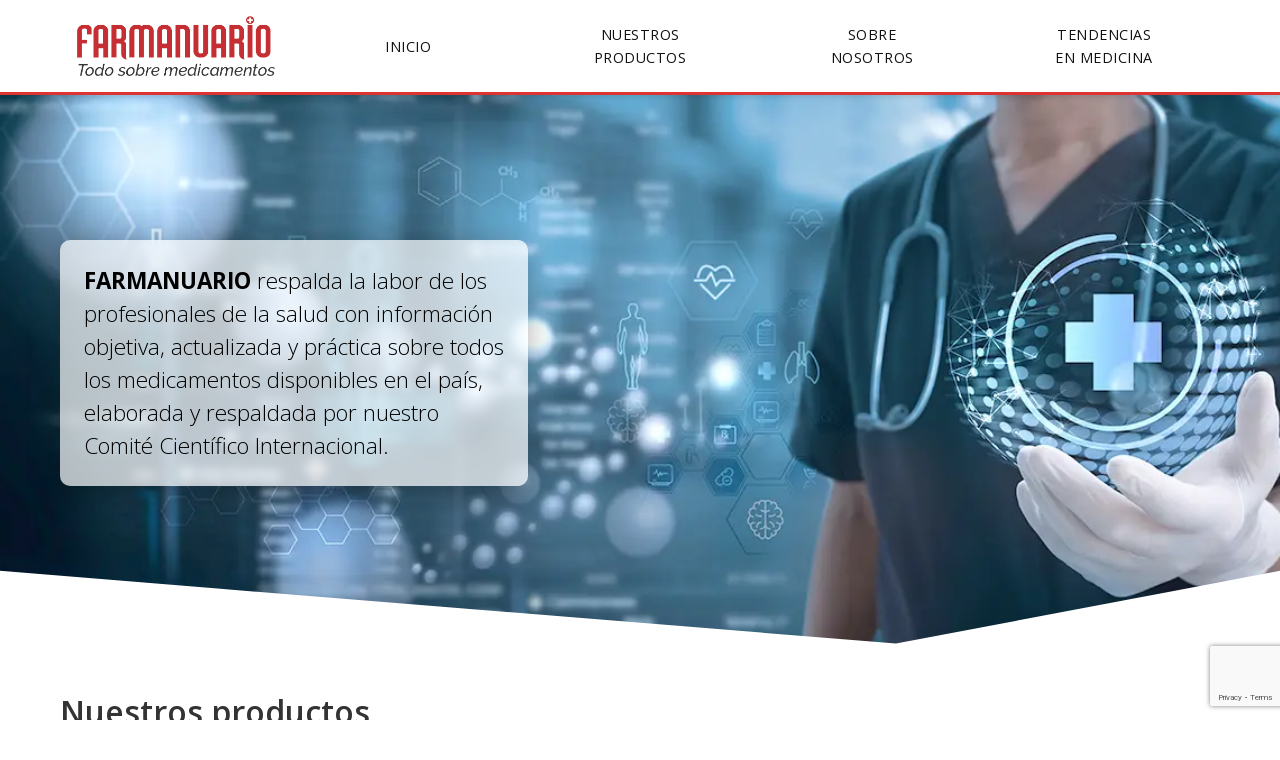

--- FILE ---
content_type: text/html
request_url: https://farmanuario.com/?attachment_id=19506
body_size: 9392
content:
<!DOCTYPE html>
<html lang="es">
<head>
    <meta charset="UTF-8">
    <meta name="robots" content="index, follow">
    <meta name="viewport" content="width=device-width, initial-scale=1.0">
    <link rel="icon" href="public/favicon.png" type="image/x-icon">
    <meta name="description" content="Farmanuario - Todo sobre medicamentos. Información objetiva y actualizada para profesionales de la salud.">
    <meta property="og:title" content="Farmanuario - Todo sobre medicamentos">
    <meta property="og:description" content="Información objetiva y actualizada para profesionales de la salud.">
    <meta property="og:image" content="https://farmanuario.com/public/og-image.jpg">
    <meta property="og:url" content="https://farmanuario.com">
    <meta property="og:type" content="website">
    <!-- Google tag (gtag.js) -->
    <script async src="https://www.googletagmanager.com/gtag/js?id=G-X9RXBGKEEP"></script>
    <script>
    window.dataLayer = window.dataLayer || [];
    function gtag(){dataLayer.push(arguments);}
    gtag('js', new Date());

    gtag('config', 'G-X9RXBGKEEP');
    </script>
    <!-- Twitter Card -->
    <meta name="twitter:card" content="summary_large_image">
    <meta name="twitter:title" content="Farmanuario - Todo sobre medicamentos">
    <meta name="twitter:description" content="Información objetiva y actualizada para profesionales de la salud.">
    <meta name="twitter:image" content="https://farmanuario.com/public/og-image.jpg">
    <title>Farmanuario - Todo sobre medicamentos</title>
    <link href="https://fonts.googleapis.com/css2?family=Open+Sans:wght@300;400;600;700&display=swap" rel="stylesheet">
    <style>
        * {
            margin: 0;
            padding: 0;
            box-sizing: border-box;
        }

        body {
            font-family: 'Open Sans', -apple-system, BlinkMacSystemFont, 'Segoe UI', Roboto, sans-serif;
            line-height: 1.6;
            color: #333;
            font-weight: 400;
        }

        .container {
            max-width: 1200px;
            margin: 0 auto;
            padding: 0 20px;
        }

        /* Header */
        header {
            background: #fff;
            box-shadow: 0 2px 5px rgba(0,0,0,0.1);
            position: fixed;
            width: 100%;
            top: 0;
            z-index: 1000;
            border-bottom: 3px solid #dd3333;
        }

        .header-content {
            display: flex;
            justify-content: space-between;
            align-items: center;
            padding: 1rem 0;
            width: 100%;
        }

        .logo-section {
            flex: 1;
            display: flex;
            justify-content: center;
        }

        .nav-item {
            flex: 1;
            display: flex;
            justify-content: center;
        }

        /* Hamburger menu styles */
        .hamburger {
            display: none;
            flex-direction: column;
            cursor: pointer;
            padding: 10px;
            z-index: 1001;
        }

        .hamburger span {
            width: 25px;
            height: 3px;
            background: #333;
            margin: 3px 0;
            transition: 0.3s;
            border-radius: 2px;
        }

        .mobile-nav {
            display: none;
        }

        .mobile-nav.active {
            display: block;
            position: fixed;
            top: 0;
            left: 0;
            width: 100%;
            height: 100vh;
            background: rgba(0, 0, 0, 0.8);
            z-index: 1000;
        }

        .mobile-nav-content {
            position: absolute;
            top: 0;
            right: 0;
            width: 70%;
            height: 100%;
            background: white;
            padding: 80px 20px 20px;
            transform: translateX(100%);
            transition: transform 0.3s ease;
        }

        .mobile-nav.active .mobile-nav-content {
            transform: translateX(0);
        }

        .mobile-nav-item {
            display: block;
            padding: 15px 0;
            border-bottom: 1px solid #eee;
        }

        .mobile-nav-item a {
            text-decoration: none;
            color: #333;
            font-weight: 500;
            font-size: 1.1rem;
            text-transform: uppercase;
            letter-spacing: 0.5px;
            display: block;
        }

        .mobile-nav-item a:hover {
            color: #2c5aa0;
        }

        .close-btn {
            position: absolute;
            top: 20px;
            right: 20px;
            background: none;
            border: none;
            font-size: 2rem;
            cursor: pointer;
            color: #333;
        }

        .logo {
            font-size: 1.8rem;
            font-weight: 700;
            color: #e53e3e;
            letter-spacing: -0.5px;
        }

        .tagline {
            font-size: 0.85rem;
            color: #666;
            margin-top: -2px;
            font-weight: 300;
            font-style: italic;
        }

        .nav-item a {
            text-decoration: none;
            color: #111;
            font-weight: 500;
            font-size: 0.9rem;
            text-transform: uppercase;
            letter-spacing: 0.5px;
            transition: color 0.3s;
            text-align: center;
        }

        .nav-item a:hover {
            color: #04abea;
        }

        /* Hero Section */
        .hero {
            background: url('public/Slider1.webp') center/cover no-repeat;
            padding: 180px 0 200px;
            margin-top: 80px;
            position: relative;
            clip-path: polygon(0 0, 100% 0, 100% 81%, 70% 93%, 0 81%)







        }

        .hero::before {
            content: '';
            position: absolute;
            top: 0;
            left: 0;
            right: 0;
            bottom: 0;            
            z-index: 1;
        }

        .hero .container {
            position: relative;
            z-index: 2;
        }

        .hero-content {
            display: flex;
            align-items: flex-start;
            max-width: 50%;
            padding-top: 40px;
        }

        .hero-text {
            background: rgba(255, 255, 255, 0.7);
            padding: 1.5rem;
            border-radius: 10px;
            backdrop-filter: blur(5px);
            box-shadow: 0 8px 32px rgba(0, 0, 0, 0.3);
            max-width: 600px;
            margin-top: -60px;
        }

        .hero-text h1 {
            font-size: 2.2rem;
            color: #000000;
            margin-bottom: 1rem;
            line-height: 1.3;
            font-weight: 600;
            letter-spacing: -0.5px;
        }

        .hero-text p {
            font-size: 1.4rem;
            color: #000000;
            margin-bottom: 0;
            line-height: 1.5;
            font-weight: 300;
        }

        .hero-text .brand-name {
            font-weight: 700;
        }

        .hero-image {
            text-align: center;
        }

        .hero-image img {
            max-width: 100%;
            height: auto;
            border-radius: 10px;
        }

        /* Products Section */
        .products {            
            background: #fff;
            scroll-margin-top: 100px; /* Ajuste para que el título sea visible al hacer scroll */
        }

        .section-title {
            font-size: 2rem;
            color: #333;
            margin-bottom: 1rem;
            font-weight: 600;
            position: relative;
            padding-bottom: 5px;
        }

        .about-title-section .section-title {
            color: black;
            margin-bottom: 0;
        }

        .about-title-section .section-title::after {
            background: #04abea;
        }

        .section-title::after {
            content: '';
            position: absolute;
            bottom: 0;
            left: 0;
            width: 120px;
            height: 6px;
            background: #04abea;
        }

        .products-grid {
            display: grid;
            grid-template-columns: repeat(4, 1fr);
            gap: 2rem;
            margin-bottom: 3rem;
        }

        .product-card {            
            border-radius: 10px;
            text-align: center;
            transition: transform 0.3s;            
            display: block; /* Make the card a block-level element */
            text-decoration: none; /* Remove underline from the link */
            color: inherit; /* Inherit text color from parent */
        }

        .product-card:hover {
            transform: translateY(-5px);
            box-shadow: 0 10px 25px rgba(0,0,0,0.1);
        }

        .product-card img {
            width: 80px;
            height: 100px;
            object-fit: cover;
            margin-bottom: 1rem;
            border-radius: 5px;
        }

        .product-card h3 {
            color: #333;
            margin-bottom: 0.5rem;
            font-weight: 600;
            font-size: 0.95rem;
        }

        .farmanuario-uruguay {
            border: none !important;
        }

        .product-image-frame {
            width: 100%;
            height: 350px;
            margin: 0 auto 1rem;
            position: relative;
            display: flex;
            align-items: center;
            justify-content: center;
        }


        .product-image-frame img {
            position: relative;
            z-index: 2;
        }

        /* About Section */
        .about {
            padding: 0;
            background: #f8f9fa;
        }

        .about-title-section {
            background: url('public/sobre-nosotros.jpg') center/cover no-repeat;
            padding: 80px 0;
            position: relative;
            clip-path: polygon(0 0, 100% 0, 100% 70%, 38% 100%, 0 58%)
        }

        .about-title-section::before {
            content: '';
            position: absolute;
            top: 0;
            left: 0;
            right: 0;
            bottom: 0;            
            z-index: 1;
        }

        .about-title-section .container {
            position: relative;
            z-index: 2;
        }

        .about-text-section {
            padding-top: 20px;
            padding-bottom: 50px;            
        }

        .about-content {
            display: flex;
            justify-content: center;
        }

        .about-text {
            font-size: 0.95rem;
            line-height: 20px;
            color: #555;
            font-weight: 400;
            max-width: 1100px;
        }

        .about-text p {
            margin-bottom: 1.5rem;
        }

        .about-text a {
            color: #ffffff !important;
            text-decoration: none !important;
            font-weight: 600;
        }

        .about-text a:hover {
            text-decoration: underline !important;
        }

        .search-box {
            background: #fff;
            padding: 2rem;
            border-radius: 10px;
            box-shadow: 0 5px 15px rgba(0,0,0,0.1);
            border: 1px solid #e9ecef;
        }

        .search-box h3 {
            color: #2c5aa0;
            margin-bottom: 1rem;
            text-align: center;
            font-weight: 600;
            font-size: 1.1rem;
        }

        .search-input {
            width: 100%;
            padding: 12px 15px;
            border: 2px solid #ddd;
            border-radius: 5px;
            font-size: 0.95rem;
            font-family: inherit;
        }

        .search-btn {
            width: 100%;
            padding: 12px;
            background: #2c5aa0;
            color: white;
            border: none;
            border-radius: 5px;
            font-size: 0.9rem;
            font-weight: 600;
            margin-top: 1rem;
            cursor: pointer;
            transition: background 0.3s;
            text-transform: uppercase;
            letter-spacing: 0.5px;
            font-family: inherit;
        }

        .search-btn:hover {
            background: #1e3d6f;
        }

        /* Search Section */
        .search-section {
            padding: 10px 0 20px 0;
            background: #dd3333;
            margin-bottom: 20px;
        }

        .search-content {
            display: flex;
            justify-content: center;
            align-items: center;
            gap: 3rem;
        }

        .search-content h2 {
            color: #ffffff;
            font-size: 2.5rem;
            font-weight: 600;
            margin-bottom: 0;
            line-height: 1.3;
        }

        .search-btn-new {
            background: white;
            color: #dd3333;
            border: none;
            padding: 5px 60px;
            border-radius: 50px;
            font-size: 2.2rem;
            font-weight: 700;            
            letter-spacing: 0.5px;
            cursor: pointer;
            transition: all 0.3s;
            font-family: inherit;
            flex-shrink: 0;
            line-height: 1.1;
        }            
        a.search-btn-new {
            text-decoration: none;
        }
        .search-btn-new:hover {
            background: #696969;
            transform: translateY(-2px);
        }

        /* Recommended Sites */
        .recommended-title-section {
            background: url('public/sobrenosotros.webp') center/cover no-repeat;
            padding: 80px 0;
            position: relative;
        }

        .recommended-title-section::before {
            content: '';
            position: absolute;
            top: 0;
            left: 0;
            right: 0;
            bottom: 0;
            background: rgba(0, 0, 0, 0.4);
            z-index: 1;
        }

        .recommended-title-section .container {
            position: relative;
            z-index: 2;
        }

        .recommended-title-section .section-title {
            color: white;
            margin-bottom: 0;
        }

        .recommended-title-section .section-title::after {
            background: #04abea;
        }

        .recommended-content-section {
            padding: 30px 0;
            background: #fff;
        }

        .sites-grid {
            display: grid;
            grid-template-columns: repeat(auto-fit, minmax(300px, 1fr));
            gap: 2rem;
        }

        .site-card {
            background: #f8f9fa;
            padding: 2rem;
            border-radius: 10px;
            text-align: center;
            border: 1px solid #e9ecef;
        }

        .site-card img {
            width: 60px;
            height: 60px;
            margin-bottom: 1rem;
        }

        .site-card h4 {
            color: #2c5aa0;
            margin-bottom: 0.5rem;
            font-weight: 600;
            font-size: 1rem;
        }

        .site-card a {
            color: #666;
            text-decoration: none;
            font-size: 0.9rem;
        }

        /* Contact Section */
        .contact {
            padding: 80px 0;
            background: #f8f9fa;
        }

        .contact-content {
            display: grid;
            grid-template-columns: 1fr 1fr;
            gap: 4rem;
        }

        .contact-form {
            background: #fff;
            padding: 2rem;
            border-radius: 10px;
            box-shadow: 0 5px 15px rgba(0,0,0,0.1);
            border: 1px solid #e9ecef;
        }

        .contact-form h3 {
            color: #2c5aa0;
            margin-bottom: 1.5rem;
            font-weight: 600;
            font-size: 1.2rem;
        }

        .form-group {
            margin-bottom: 1rem;
        }

        .form-group input,
        .form-group textarea {
            width: 100%;
            padding: 12px 15px;
            border: 2px solid #ddd;
            border-radius: 5px;
            font-size: 0.95rem;
            font-family: inherit;
        }

        .form-group textarea {
            height: 120px;
            resize: vertical;
        }

        .contact-info h3 {
            color: #2c5aa0;
            margin-bottom: 1.5rem;
            font-weight: 600;
            font-size: 1.2rem;
        }

        .contact-location {
            margin-bottom: 2rem;
        }

        .contact-location h4 {
            color: #333;
            margin-bottom: 0.5rem;
            font-weight: 600;
            font-size: 1rem;
        }

        .contact-location p {
            color: #666;
            margin-bottom: 0.3rem;
            font-size: 0.9rem;
        }

        /* Footer */
        footer {
            background: #282828;
            color: white;
            padding: 3rem 0 2rem;
        }
        p.footer-message-text {
            color: black !important;
        }
        .footer-content {
            display: grid;
            grid-template-columns: 1fr 1fr 1fr;
            gap: 2rem;
            margin-bottom: 2rem;
        }

        .footer-column {
            display: flex;
            flex-direction: column;
            height: 100%;
        }

        .footer-column h4 {
            font-size: 1rem;
            font-weight: 600;
            margin-bottom: 1rem;
            color: white;
        }

        .footer-column p {
            font-size: 0.9rem;
            margin-bottom: 10px;
            line-height: 1.6;
            color: #ccc;
        }

        .footer-column p br {
            display: block;
            margin: 2rem 0;
            content: "";
        }

        .contact-info-footer {
            font-weight: 600;
            display: flex;
            flex-direction: column;
            gap: 1.5rem;
        }

        .contact-location-footer h5 {
            color: white;
            font-size: 0.95rem;
            font-weight: 600;
            margin-bottom: 0.5rem;
        }

        .contact-location-footer p {
            margin-bottom: 0.3rem;
            color: #ccc;
            font-size: 0.85rem;
        }

        .social-icons-footer {
            display: flex;
            gap: 1rem;
            margin-top: 1.5rem;
        }

        .social-icon-footer {
            width: 40px;
            height: 40px;
            background: white;
            border-radius: 50%;
            display: flex;
            align-items: center;
            justify-content: center;
            color: #282828;
            text-decoration: none;
            transition: all 0.3s ease;
        }

        .social-icon-footer:hover {
            background: #282828;
            color: white;
            transform: translateY(-2px);
        }

        .footer-form {
            display: flex;
            flex-direction: column;
            gap: 1rem;
            margin-top: 1rem;
            height: 100%;
        }

        .footer-textarea {
            width: 100%;
            padding: 10px;
            border: 1px solid #ddd;
            border-radius: 10px;
            background: #f5f5f5;
            color: #333;
            font-size: 0.85rem;
            font-family: inherit;
            resize: vertical;
            flex: 1;
            min-height: 120px;
        }

        .footer-textarea::placeholder {
            color: #666;
        }

        .footer-input {
            width: 100%;
            padding: 10px;
            border: 1px solid #ddd;
            border-radius: 10px;
            background: #f5f5f5;
            color: #333;
            font-size: 0.85rem;
            font-family: inherit;
        }

        .footer-input::placeholder {
            color: #666;
        }

        .footer-submit-btn {
            background: #04abea;
            color: white;
            border: none;
            padding: 15px 40px;
            border-radius: 50px;
            font-size: 0.85rem;
            font-weight: 600;
            text-transform: uppercase;
            letter-spacing: 0.5px;
            cursor: pointer;
            transition: background 0.3s;
            align-self: flex-end;
            font-family: inherit;
        }

        .footer-submit-btn:hover {
            background: #1e3d6f;
        }

        .footer-links {
            display: flex;
            flex-direction: column;
            gap: 0.5rem;
        }

        .footer-links a {
            color: #ccc;
            text-decoration: none;
            font-size: 0.9rem;
            font-weight: 400;
        }

        .footer-links a:hover {
            color: white;
        }

        .social-icons {
            display: flex;
            gap: 1rem;
        }

        .social-icons a {
            color: #ccc;
            font-size: 1.2rem;
            text-decoration: none;
            font-weight: 600;
        }

        .social-icons a:hover {
            color: white;
        }

        .footer-bottom {
            border-top: 1px solid #444;
            padding-top: 1rem;
        }

        .footer-bottom-content {
            display: flex;
            justify-content: space-between;
            align-items: center;
            width: 100%;
        }

        .footer-bottom p {
            font-size: 0.85rem;
            font-weight: 300;
            color: #ccc;
            margin: 0;
        }

        .footer-bottom a {
            color: #ccc;
            text-decoration: none;
            font-size: 0.85rem;
            font-weight: 300;
            transition: color 0.3s;
        }

        .footer-bottom a:hover {
            color: white;
        }

        /* Responsive Design */
        @media (max-width: 768px) {
            .container {
                padding: 0 15px;
            }

            /* Header responsive */
            .header-content {
                justify-content: space-between;
                padding: 0.5rem 0;
            }

            .logo-section {
                flex: 0;
                justify-content: flex-start;
            }

            .logo-section img {
                height: 40px !important;
            }

            .nav-item {
                display: none;
            }

            .hamburger {
                display: flex;
            }

            /* Hero responsive */
            .hero {
                padding: 120px 0 100px;
                margin-top: 60px;
                clip-path: polygon(0 0, 100% 0, 100% 90%, 0 85%);
            }

            .hero-content {
                max-width: 100%;
                padding-top: 20px;
            }

            .hero-text {
                padding: 1rem;
                margin-top: 0;
                max-width: 100%;
            }

            .hero-text p {
                font-size: 1rem;
                line-height: 1.4;
            }

            .additional-products {
                display: grid;
                grid-template-columns: 1fr !important;
                gap: 2rem;
            }

            .products-grid {
                grid-template-columns: repeat(2, 1fr);
                gap: 1rem;
                margin-bottom: 2rem;
            }

            .product-card {
                padding: 1rem;
            }

            .product-image-frame {
                height: 180px;
                margin: 0 auto 0.5rem;
            }

            .product-image-frame img {
                height: 180px !important;
            }

            .product-card h3 {
                font-size: 0.8rem;
                line-height: 1.3;
            }
            
            /* Additional products responsive */
            .additional-products {
                display: flex;
                flex-direction: column;
                gap: 2rem;
            }
            
            .product-db-column,
            .product-publishing-column {
                width: 100%;
                padding: 0;
                background: transparent;
                box-shadow: none;
            }
            
            .product-content,
            .product-db-content,
            .product-publishing-content {
                flex-direction: column;
                gap: 1.5rem;
                align-items: center;
            }
            
            .product-image, 
            .product-text,
            .product-db-image,
            .product-db-text,
            .product-publishing-image,
            .product-publishing-text {
                flex: 0 0 100% !important;
                width: 100%;
                text-align: center;
            }
            
            .product-image img,
            .product-db-image img,
            .product-publishing-image img {
                max-width: 200px;
                height: 200px;
                margin: 0 auto;
                display: block;
                object-fit: contain;
            }
            
            .additional-product-card h3 {
                text-align: center;
            }

            /* Search section responsive */
            .search-section {
                padding: 15px 0;
            }

            .search-content {
                flex-direction: column;
                gap: 1.5rem;
                text-align: center;
            }

            .search-content h2 {
                font-size: 1.2rem;
                line-height: 1.4;
                justify-content: center;
            }

            .search-btn-new {
                font-size: 1.5rem;
                padding: 8px 25px;
            }

            /* About section responsive */
            .about-title-section {
                padding: 60px 0;
                clip-path: polygon(0 0, 100% 0, 100% 85%, 0 75%);
            }

            .about-text-section {
                padding: 30px 0 40px;
            }

            .about-text {
                font-size: 0.9rem;
                line-height: 1.6;
            }

            .about-text a {
                padding: 8px 20px !important;
                font-size: 0.9rem;
            }

            /* Recommended sites responsive */
            .recommended-title-section {
                padding: 60px 0;
            }

            .recommended-content-section {
                padding: 20px 0;
            }

            .sites-grid {
                grid-template-columns: 1fr;
                gap: 1rem;
            }

            .sites-grid .site-card img {
                height: 80px !important;
                width: auto !important;
                max-width: 200px;
            }

            /* Footer responsive */
            .footer-content {
                grid-template-columns: 1fr;
                gap: 2rem;
                margin-bottom: 1.5rem;
            }

            .footer-column p {
                font-size: 0.85rem;
                margin-bottom: 8px;
            }

            .contact-info-footer {
                gap: 1rem;
            }

            .contact-location-footer p {
                font-size: 0.8rem;
            }

            .footer-bottom-content {
                flex-direction: column;
                gap: 1rem;
                text-align: center;
            }

            .footer-bottom p,
            .footer-bottom a {
                font-size: 0.8rem;
            }

            .section-title {
                font-size: 1.5rem;
                margin-bottom: 1.5rem;
            }

            .section-title::after {
                width: 80px;
                height: 4px;
            }
        }

        /* Extra small devices */
        @media (max-width: 480px) {
            .header-content {
                padding: 0.3rem 0;
            }

            .nav-item a {
                font-size: 0.6rem;
            }

            .products-grid {
                grid-template-columns: 1fr;
                gap: 1.5rem;
            }

            .product-image-frame {
                height: 250px;
            }

            .product-image-frame img {
                height: 250px !important;
            }

            .hero-text p {
                font-size: 0.9rem;
            }

            .search-content h2 {
                font-size: 1rem;
                justify-content: center;
            }

            .search-btn-new {
                font-size: 1.2rem;
                padding: 6px 20px;
            }

            .sites-grid .site-card img {
                height: 60px !important;
                max-width: 150px;
            }
            
            /* Additional products for extra small screens */
            .additional-products {
                margin-top: 2rem;
                margin-bottom: 1rem;
            }
            
            .product-db-column,
            .product-publishing-column {
                padding: 0;
                background: transparent;
                box-shadow: none;
            }
            
            .additional-product-card h3 {
                font-size: 1.2rem;
                margin-bottom: 1.2rem;
                text-align: center;
            }
            
            
            .product-db-column img,
            .product-publishing-column img {
                width: 100%;
                max-width: 300px;
                margin: 0 auto;
                display: block;
            }
        }

        .placeholder-img {
            background: #e9ecef;
            display: flex;
            align-items: center;
            justify-content: center;
            color: #6c757d;
            font-size: 0.85rem;
            font-weight: 400;
        }
        
        /* Additional Products Styling */
        .additional-products {
            display: grid;
            grid-template-columns: 1fr 1fr;
            gap: 2rem;
            margin-top: 3rem;
            margin-bottom: 2rem;
        }
        
        .product-db-column,
        .product-publishing-column {
            display: flex;
            justify-content: center;
            align-items: center;
        }
        
        .product-db-column img,
        .product-publishing-column img {
            max-width: 100%;
            height: auto;
            transition: transform 0.3s ease;
        }
        
        .product-db-column a:hover img,
        .product-publishing-column a:hover img {
            transform: scale(1.03);
        }
    </style>
</head>
<body>
    <!-- Header -->
    <header>
        <div class="container">
            <div class="header-content">
                <div class="logo-section">
                    <a href="/">
                        <h1 style="margin: 0; padding: 0; line-height: 0;">
                            <img src="public/Cabezal-Farmanuario.png" alt="Farmanuario - Todo sobre medicamentos" style="height: 60px;">
                        </h1>
                    </a>
                </div>
                <div class="nav-item">
                    <a href="/">INICIO</a>
                </div>
                <div class="nav-item">
                    <a href="#productos">NUESTROS<br>PRODUCTOS</a>
                </div>
                <div class="nav-item">
                    <a href="#nosotros">SOBRE<br>NOSOTROS</a>
                </div>
                <div class="nav-item">
                    <a href="/tendencias/">TENDENCIAS<br>EN MEDICINA</a>
                </div>
                <div class="hamburger" onclick="toggleMobileNav()">
                    <span></span>
                    <span></span>
                    <span></span>
                </div>
            </div>
        </div>
    </header>

    <!-- Mobile Navigation -->
    <div class="mobile-nav" id="mobileNav" onclick="closeMobileNav(event)">
        <div class="mobile-nav-content">
            <button class="close-btn" onclick="closeMobileNav()">&times;</button>
            <div class="mobile-nav-item">
                <a href="/" onclick="closeMobileNav()">INICIO</a>
            </div>
            <div class="mobile-nav-item">
                <a href="#productos" onclick="closeMobileNav()">NUESTROS PRODUCTOS</a>
            </div>
            <div class="mobile-nav-item">
                <a href="#nosotros" onclick="closeMobileNav()">SOBRE NOSOTROS</a>
            </div>
            <div class="mobile-nav-item">
                <a href="/tendencias/" onclick="closeMobileNav()">TENDENCIAS EN MEDICINA</a>
            </div>
        </div>
    </div>

    <!-- Hero Section -->
    <section class="hero" id="inicio">
        <div class="container">
            <div class="hero-content">
                <div class="hero-text">
                    <p><span class="brand-name">FARMANUARIO</span> respalda la labor de los<br>
                    profesionales de la salud con información<br>
                    objetiva, actualizada y práctica sobre todos<br>
                    los medicamentos disponibles en el país,<br>
                    elaborada y respaldada por nuestro<br>
                    Comité Científico Internacional.</p>
                </div>
            </div>
        </div>
    </section>

    <!-- Products Section -->
    <section class="products" id="productos">
        <div class="container">
            <h2 class="section-title">Nuestros productos</h2>
            <div class="products-grid">
                <a href="farmanuario-libro-uruguay.html" class="product-card farmanuario-uruguay" >                    
                    <div class="product-image-frame">
                        <img src="public/Producto_01.webp" alt="Farmanuario Uruguay" style="width: 100%; height: 350px; object-fit: contain;">
                    </div>
                    <h3>Farmanuario<br>Uruguay</h3>
                </a>
                <a href="farmanuario-libro-paraguay.html" class="product-card">
                    <div class="product-image-frame">
                        <img src="public/Producto_02.webp" alt="Farmanuario Paraguay" style="width: 100%; height: 350px; object-fit: contain;">
                    </div>
                    <h3>Farmanuario<br>Paraguay</h3>
                </a>
                <a href="farmanuario-web.html" class="product-card">
                    <div class="product-image-frame">
                        <img src="public/Producto_03.webp" alt="Farmanuario WEB Uruguay/Paraguay" style="width: 100%; height: 350px; object-fit: contain;">
                    </div>
                    <h3>Farmanuario WEB<br>Uruguay / Paraguay</h3>
                </a>
                <a href="farmanuario-movil.html" class="product-card">
                    <div class="product-image-frame">
                        <img src="public/Producto_04.webp" alt="Farmanuario movil" style="width: 100%; height: 350px; object-fit: contain;">
                    </div>
                    <h3>Farmanuario Móvil<br>Uruguay / Paraguay</h3>
                </a>
                <a href="farma-report.html" class="product-card">
                    <div class="product-image-frame">
                        <img src="public/Producto_05.webp" alt="FarmaReport" style="width: 100%; height: 350px; object-fit: contain;">
                    </div>
                    <h3>FarmaReport<br>Uruguay / Paraguay</h3>
                </a>
                <a href="tendencias-medicina-uruguay.html" class="product-card">
                    <div class="product-image-frame">
                        <img src="public/Producto_06.webp" alt="Tendencias en medicina Uruguay" style="width: 100%; height: 350px; object-fit: contain;">
                    </div>
                    <h3>Tendencias en Medicina<br>Uruguay</h3>
                </a>
                <a href="tendencias-medicina-paraguay.html" class="product-card">
                    <div class="product-image-frame">
                        <img src="public/Producto_07.webp" alt="Tendencias en medicina Paraguay" style="width: 100%; height: 350px; object-fit: contain;">
                    </div>
                    <h3>Tendencias en Medicina<br>Paraguay</h3>
                </a>
                <a href="hola-salud.html" class="product-card">
                    <div class="product-image-frame">
                        <img src="public/Producto_08.webp" alt="Hola Salud Uruguay" style="width: 100%; height: 350px; object-fit: contain;">
                    </div>
                    <h3>Hola Salud<br>Uruguay</h3>
                </a>
            </div>
            
            <!-- Productos adicionales en 2 columnas -->
            <div class="additional-products">
                <!-- Primera columna - Base de datos -->
                <div class="product-db-column additional-product-card">
                    <a href="consultoria-db.html" class="product-db-link">
                        <img src="public/bases-de-datos.png" alt="Base de datos Farmanuario" style="width: 100%; height: auto; object-fit: contain;">
                    </a>
                </div>
                
                <!-- Segunda columna - Publishing -->
                <div class="product-publishing-column additional-product-card">
                    <a href="publishing.html" class="product-publishing-link">
                        <img src="public/publishing-home.webp" alt="Servicios de Publishing" style="width: 100%; height: auto; object-fit: contain;">
                    </a>
                </div>
            </div>
        </div>
    </section>

    <!-- Search Section -->
 <section class="search-section">
    <div class="container">
        <div class="search-content">
            <h2 style="display: flex; align-items: baseline; flex-wrap: wrap; gap: 0.3em;">
                Infórmese en 
                <img src="public/Farmanuario web blanco.webp" alt="Farmanuario" style="height: 1.5em; position: relative; top: 0.15em;">
                sobre el medicamento de su interés:
            </h2>
            <a href="https://buscador.farmanuario.com" target="_blank" class="search-btn-new">Registro<br>Gratuito</a>
        </div>
    </div>
</section>


    <!-- About Title Section -->
    <section class="about-title-section" id="nosotros" style="scroll-margin-top: 95px;">
        <div class="container">
            <h2 class="section-title">Sobre nosotros</h2>
        </div>
    </section>

    <!-- About Text Section -->
    <section class="about-text-section">
        <div class="container">
            <div class="about-content">
                <div class="about-text">
                    <p><strong>Informédica</strong> es una empresa productora de contenidos técnicos sobre medicina y medicamentos para profesionales e instituciones del área de la salud, las farmacias y la industria farmacéutica. <strong>FARMANUARIO</strong>, "el libro de los medicamentos", es el producto original de la empresa, que también publica la revista médica  <strong>Tendencias en Medicina</strong> y la revista farmacéutica <strong>Hola Salud.</strong></p>
                    
                    <p><strong>Informédica</strong> desarrolla asimismo la aplicación para teléfonos celulares <strong>Farmanuario Móvil</strong> y bases de datos profesionales de consulta a través de la plataforma <strong>Farmanuario WEB</strong>. La versión corporativa de <strong>Farmanuario WEB</strong> es suministradas para su integración a los sistemas de gestión de farmacia, historia clínica y receta electrónica.</p>
                    
                    <p><strong>Informédica</strong> cuenta con un equipo técnico especializado en la terminología SNOMED CT, por lo que ha sido seleccionada para la elaboración del Diccionario Nacional de Medicamentos de Uruguay.</p>
                    
                    <p>Con más de 35 años de trayectoria, la calidad de nuestros productos nos ha convertido en una fuente de información objetiva y confiable sobre medicamentos y salud, reconocida a nivel internacional.</p>
                    
                    <a href="sobre-nosotros.html" style="background: #dd3333; color: white; text-decoration: none; font-weight: 600; padding: 10px 24px; border-radius: 40px; display: inline-block; transition: background 0.3s; box-shadow: 0 3px 8px rgba(0, 0, 0, 0.3); text-shadow: 1px 1px 2px rgba(0, 0, 0, 0.6);">más información</a>
                </div>
            </div>
        </div>
    </section>

    <!-- Recommended Sites Title Section -->
    <section class="recommended-title-section">
        <div class="container">
            <h2 class="section-title">Nuestros sitios recomendados</h2>
        </div>
    </section>

    <!-- Recommended Sites Content Section -->
    <section class="recommended-content-section">
        <div class="container">
            <div class="sites-grid">
                <div class="site-card" style="background: none; border: none; padding: 2rem 1rem; display: flex; flex-direction: column; align-items: center;">
                    <a href="http://www.tendenciasenmedicina.com" target="_blank">
                        <img src="public/Logo Tendencias.webp" alt="Tendencias en Medicina" style="width: 100%; height: 60px; object-fit: contain; margin-bottom: 1rem;">
                    </a>
                    <a href="http://www.tendenciasenmedicina.com" target="_blank" style="color: #666; text-decoration: none; font-size: 0.9rem;">www.tendenciasenmedicina.com</a>
                </div>
                <div class="site-card" style="background: none; border: none; padding: 2rem 1rem; display: flex; flex-direction: column; align-items: center;">
                    <a href="http://www.portalsalud.global" target="_blank">
                        <img src="public/Logo Portal Salud.webp" alt="Portal Salud" style="width: 100%; height: 60px; object-fit: contain; margin-bottom: 1rem;">
                    </a>
                    <a href="http://www.portalsalud.global" target="_blank" style="color: #666; text-decoration: none; font-size: 0.9rem;">www.portalsalud.global</a>
                </div>
                <div class="site-card" style="background: none; border: none; padding: 2rem 1rem; display: flex; flex-direction: column; align-items: center;">
                    <a href="http://www.holasalud.com.uy" target="_blank">
                        <img src="public/Logo Hola Salud.webp" alt="Hola Salud" style="width: 100%; height: 60px; object-fit: contain; margin-bottom: 1rem;">
                    </a>
                    <a href="http://www.holasalud.com.uy" target="_blank" style="color: #666; text-decoration: none; font-size: 0.9rem;">www.holasalud.com.uy</a>
                </div>
            </div>
        </div>
    </section>


    <!-- Footer -->
    <footer>
        <div class="container">
            <div class="footer-content">
                <div class="footer-column">
                    <p>
                        <strong>Informédica</strong> es una empresa productora de contenidos técnicos sobre medicina y medicamentos para profesionales e instituciones del área de la salud, las farmacias y la industria farmacéutica.
                    </p>

                    <p>
                        La empresa publica <strong>FARMANUARIO</strong>, “el libro de los medicamentos”, la revista médica <strong>Tendencias en Medicina</strong> y la revista farmacéutica <strong>Hola Salud</strong>.
                    </p>

                    <p>
                        En el área informática, desarrolla bases de datos profesionales de medicamentos con aplicaciones para teléfonos celulares, plataforma de consulta por internet y versiones corporativas para su integración a los sistemas de gestión de farmacia, historia clínica y receta electrónica de instituciones de salud y cadenas de farmacias.
                    </p>

                    <div class="social-icons-footer">
                        <a href="https://www.facebook.com/FARMANUARIO" target="_blank" class="social-icon-footer">
                            <svg width="20" height="20" viewBox="0 0 24 24" fill="currentColor">
                                <path d="M24 12.073c0-6.627-5.373-12-12-12s-12 5.373-12 12c0 5.99 4.388 10.954 10.125 11.854v-8.385H7.078v-3.47h3.047V9.43c0-3.007 1.792-4.669 4.533-4.669 1.312 0 2.686.235 2.686.235v2.953H15.83c-1.491 0-1.956.925-1.956 1.874v2.25h3.328l-.532 3.47h-2.796v8.385C19.612 23.027 24 18.062 24 12.073z"/>
                            </svg>
                        </a>
                        <a href="https://www.instagram.com/farmanuario/" target="_blank" class="social-icon-footer">
                            <svg width="20" height="20" viewBox="0 0 24 24" fill="currentColor">
                                <path d="M12 2.163c3.204 0 3.584.012 4.85.07 3.252.148 4.771 1.691 4.919 4.919.058 1.265.069 1.645.069 4.849 0 3.205-.012 3.584-.069 4.849-.149 3.225-1.664 4.771-4.919 4.919-1.266.058-1.644.07-4.85.07-3.204 0-3.584-.012-4.849-.07-3.26-.149-4.771-1.699-4.919-4.92-.058-1.265-.07-1.644-.07-4.849 0-3.204.013-3.583.07-4.849.149-3.227 1.664-4.771 4.919-4.919 1.266-.057 1.645-.069 4.849-.069zm0-2.163c-3.259 0-3.667.014-4.947.072-4.358.2-6.78 2.618-6.98 6.98-.059 1.281-.073 1.689-.073 4.948 0 3.259.014 3.668.072 4.948.2 4.358 2.618 6.78 6.98 6.98 1.281.058 1.689.072 4.948.072 3.259 0 3.668-.014 4.948-.072 4.354-.2 6.782-2.618 6.979-6.98.059-1.28.073-1.689.073-4.948 0-3.259-.014-3.667-.072-4.947-.196-4.354-2.617-6.78-6.979-6.98-1.281-.059-1.69-.073-4.949-.073zm0 5.838c-3.403 0-6.162 2.759-6.162 6.162s2.759 6.163 6.162 6.163 6.162-2.759 6.162-6.163c0-3.403-2.759-6.162-6.162-6.162zm0 10.162c-2.209 0-4-1.79-4-4 0-2.209 1.791-4 4-4s4 1.791 4 4c0 2.21-1.791 4-4 4zm6.406-11.845c-.796 0-1.441.645-1.441 1.44s.645 1.44 1.441 1.44c.795 0 1.439-.645 1.439-1.44s-.644-1.44-1.439-1.44z"/>
                            </svg>
                        </a>
                        <a href="https://www.linkedin.com/company/farmanuario/" target="_blank" class="social-icon-footer">
                            <svg width="20" height="20" viewBox="0 0 24 24" fill="currentColor">
                                <path d="M20.447 20.452h-3.554v-5.569c0-1.328-.027-3.037-1.852-3.037-1.853 0-2.136 1.445-2.136 2.939v5.667H9.351V9h3.414v1.561h.046c.477-.9 1.637-1.85 3.37-1.85 3.601 0 4.267 2.37 4.267 5.455v6.286zM5.337 7.433c-1.144 0-2.063-.926-2.063-2.065 0-1.138.92-2.063 2.063-2.063 1.14 0 2.064.925 2.064 2.063 0 1.139-.925 2.065-2.064 2.065zm1.782 13.019H3.555V9h3.564v11.452zM22.225 0H1.771C.792 0 0 .774 0 1.729v20.542C0 23.227.792 24 1.771 24h20.451C23.2 24 24 23.227 24 22.271V1.729C24 .774 23.2 0 22.222 0h.003z"/>
                            </svg>
                        </a>
                    </div>
                </div>
                <div class="footer-column">
                    <h4 style="position: relative; padding-bottom: 10px;">
                        CONTACTO
                        <div style="position: absolute; bottom: 0; left: 0; width: 70px; height: 5px; background: #04abea;"></div>
                    </h4>
                    <div class="contact-info-footer">
                        <div class="contact-location-footer">
                            <h5>Uruguay</h5>
                            <p>Feliciano Rodríguez 2651 esq. Soca, Montevideo</p>
                            <p>Tel: (598) 2709 1533</p>
                            <p><a href="/cdn-cgi/l/email-protection" class="__cf_email__" data-cfemail="274146554a46495246554e48674146554a46495246554e480944484a">[email&#160;protected]</a></p>
                        </div>
                        <div class="contact-location-footer">
                            <h5>Paraguay</h5>
                            <p>O'Leary 693 esq. Haedo, Asunción</p>
                            <p>Tel: (595-21) 447 598 - Cel. (595) 981 917257</p>
                            <p><a href="/cdn-cgi/l/email-protection" class="__cf_email__" data-cfemail="45352437242230243c0523243728242b3024372c2a6b262a28">[email&#160;protected]</a></p>
                        </div>
                        <div class="contact-location-footer">
                            <h5>Argentina</h5>
                            <p>Tel. 0800 999 1447</p>
                            <p><a href="/cdn-cgi/l/email-protection" class="__cf_email__" data-cfemail="3d5b5c4f505c53485c4f54527d5b5c4f505c53485c4f5452135e5250">[email&#160;protected]</a></p>
                        </div>
                    </div>
                </div>
                <div class="footer-column">
                    <h4 style="position: relative; padding-bottom: 10px;">
                        ESCRÍBANOS
                        <div style="position: absolute; bottom: 0; left: 0; width: 70px; height: 5px; background: #04abea;"></div>
                    </h4>
                    <form class="footer-form">
                        <div class="footer-message-container" style="display: none; margin-bottom: 15px; padding: 10px; border-radius: 5px; text-align: center;">
                            <p class="footer-message-text" style="margin: 0; font-size: 0.9rem;"></p>
                        </div>
                        <textarea placeholder="Su mensaje" class="footer-textarea"></textarea>
                        <input type="text" placeholder="Nombre" class="footer-input">
                        <input type="email" placeholder="Email" class="footer-input">
                        <button type="submit" class="footer-submit-btn">ENVIAR</button>
                    </form>
                </div>
            </div>
            <div class="footer-bottom">
                <div class="footer-bottom-content">
                    <p>Copyright © 2025 Farmanuario. Todos los derechos reservados.</p>
                    <a href="sobre-nosotros.html" style="font-weight: bold;">Sobre nosotros</a>
                    <a href="terminos.html" style="font-weight: bold;">Términos del Servicio</a>
                    <a href="politicas.html" style="font-weight: bold;">Política de Privacidad</a>
                </div>
            </div>
        </div>
    </footer>

    <!-- Scripts necesarios para el funcionamiento del sitio -->
    <script data-cfasync="false" src="/cdn-cgi/scripts/5c5dd728/cloudflare-static/email-decode.min.js"></script><script src="js/contacto-form.js"></script>
    <script src="js/menu-mobile.js"></script>
    <script src="js/footer-form.js"></script>
<script defer src="https://static.cloudflareinsights.com/beacon.min.js/vcd15cbe7772f49c399c6a5babf22c1241717689176015" integrity="sha512-ZpsOmlRQV6y907TI0dKBHq9Md29nnaEIPlkf84rnaERnq6zvWvPUqr2ft8M1aS28oN72PdrCzSjY4U6VaAw1EQ==" data-cf-beacon='{"version":"2024.11.0","token":"e6071f9f4c8b432c9ee6ce20f791d39b","r":1,"server_timing":{"name":{"cfCacheStatus":true,"cfEdge":true,"cfExtPri":true,"cfL4":true,"cfOrigin":true,"cfSpeedBrain":true},"location_startswith":null}}' crossorigin="anonymous"></script>
</body>
</html>


--- FILE ---
content_type: text/html; charset=utf-8
request_url: https://www.google.com/recaptcha/api2/anchor?ar=1&k=6LersFQrAAAAAOOZ09jxRXgh-QO9yZxFNaq65H40&co=aHR0cHM6Ly9mYXJtYW51YXJpby5jb206NDQz&hl=en&v=N67nZn4AqZkNcbeMu4prBgzg&size=invisible&anchor-ms=20000&execute-ms=30000&cb=klrshlip0rqu
body_size: 48883
content:
<!DOCTYPE HTML><html dir="ltr" lang="en"><head><meta http-equiv="Content-Type" content="text/html; charset=UTF-8">
<meta http-equiv="X-UA-Compatible" content="IE=edge">
<title>reCAPTCHA</title>
<style type="text/css">
/* cyrillic-ext */
@font-face {
  font-family: 'Roboto';
  font-style: normal;
  font-weight: 400;
  font-stretch: 100%;
  src: url(//fonts.gstatic.com/s/roboto/v48/KFO7CnqEu92Fr1ME7kSn66aGLdTylUAMa3GUBHMdazTgWw.woff2) format('woff2');
  unicode-range: U+0460-052F, U+1C80-1C8A, U+20B4, U+2DE0-2DFF, U+A640-A69F, U+FE2E-FE2F;
}
/* cyrillic */
@font-face {
  font-family: 'Roboto';
  font-style: normal;
  font-weight: 400;
  font-stretch: 100%;
  src: url(//fonts.gstatic.com/s/roboto/v48/KFO7CnqEu92Fr1ME7kSn66aGLdTylUAMa3iUBHMdazTgWw.woff2) format('woff2');
  unicode-range: U+0301, U+0400-045F, U+0490-0491, U+04B0-04B1, U+2116;
}
/* greek-ext */
@font-face {
  font-family: 'Roboto';
  font-style: normal;
  font-weight: 400;
  font-stretch: 100%;
  src: url(//fonts.gstatic.com/s/roboto/v48/KFO7CnqEu92Fr1ME7kSn66aGLdTylUAMa3CUBHMdazTgWw.woff2) format('woff2');
  unicode-range: U+1F00-1FFF;
}
/* greek */
@font-face {
  font-family: 'Roboto';
  font-style: normal;
  font-weight: 400;
  font-stretch: 100%;
  src: url(//fonts.gstatic.com/s/roboto/v48/KFO7CnqEu92Fr1ME7kSn66aGLdTylUAMa3-UBHMdazTgWw.woff2) format('woff2');
  unicode-range: U+0370-0377, U+037A-037F, U+0384-038A, U+038C, U+038E-03A1, U+03A3-03FF;
}
/* math */
@font-face {
  font-family: 'Roboto';
  font-style: normal;
  font-weight: 400;
  font-stretch: 100%;
  src: url(//fonts.gstatic.com/s/roboto/v48/KFO7CnqEu92Fr1ME7kSn66aGLdTylUAMawCUBHMdazTgWw.woff2) format('woff2');
  unicode-range: U+0302-0303, U+0305, U+0307-0308, U+0310, U+0312, U+0315, U+031A, U+0326-0327, U+032C, U+032F-0330, U+0332-0333, U+0338, U+033A, U+0346, U+034D, U+0391-03A1, U+03A3-03A9, U+03B1-03C9, U+03D1, U+03D5-03D6, U+03F0-03F1, U+03F4-03F5, U+2016-2017, U+2034-2038, U+203C, U+2040, U+2043, U+2047, U+2050, U+2057, U+205F, U+2070-2071, U+2074-208E, U+2090-209C, U+20D0-20DC, U+20E1, U+20E5-20EF, U+2100-2112, U+2114-2115, U+2117-2121, U+2123-214F, U+2190, U+2192, U+2194-21AE, U+21B0-21E5, U+21F1-21F2, U+21F4-2211, U+2213-2214, U+2216-22FF, U+2308-230B, U+2310, U+2319, U+231C-2321, U+2336-237A, U+237C, U+2395, U+239B-23B7, U+23D0, U+23DC-23E1, U+2474-2475, U+25AF, U+25B3, U+25B7, U+25BD, U+25C1, U+25CA, U+25CC, U+25FB, U+266D-266F, U+27C0-27FF, U+2900-2AFF, U+2B0E-2B11, U+2B30-2B4C, U+2BFE, U+3030, U+FF5B, U+FF5D, U+1D400-1D7FF, U+1EE00-1EEFF;
}
/* symbols */
@font-face {
  font-family: 'Roboto';
  font-style: normal;
  font-weight: 400;
  font-stretch: 100%;
  src: url(//fonts.gstatic.com/s/roboto/v48/KFO7CnqEu92Fr1ME7kSn66aGLdTylUAMaxKUBHMdazTgWw.woff2) format('woff2');
  unicode-range: U+0001-000C, U+000E-001F, U+007F-009F, U+20DD-20E0, U+20E2-20E4, U+2150-218F, U+2190, U+2192, U+2194-2199, U+21AF, U+21E6-21F0, U+21F3, U+2218-2219, U+2299, U+22C4-22C6, U+2300-243F, U+2440-244A, U+2460-24FF, U+25A0-27BF, U+2800-28FF, U+2921-2922, U+2981, U+29BF, U+29EB, U+2B00-2BFF, U+4DC0-4DFF, U+FFF9-FFFB, U+10140-1018E, U+10190-1019C, U+101A0, U+101D0-101FD, U+102E0-102FB, U+10E60-10E7E, U+1D2C0-1D2D3, U+1D2E0-1D37F, U+1F000-1F0FF, U+1F100-1F1AD, U+1F1E6-1F1FF, U+1F30D-1F30F, U+1F315, U+1F31C, U+1F31E, U+1F320-1F32C, U+1F336, U+1F378, U+1F37D, U+1F382, U+1F393-1F39F, U+1F3A7-1F3A8, U+1F3AC-1F3AF, U+1F3C2, U+1F3C4-1F3C6, U+1F3CA-1F3CE, U+1F3D4-1F3E0, U+1F3ED, U+1F3F1-1F3F3, U+1F3F5-1F3F7, U+1F408, U+1F415, U+1F41F, U+1F426, U+1F43F, U+1F441-1F442, U+1F444, U+1F446-1F449, U+1F44C-1F44E, U+1F453, U+1F46A, U+1F47D, U+1F4A3, U+1F4B0, U+1F4B3, U+1F4B9, U+1F4BB, U+1F4BF, U+1F4C8-1F4CB, U+1F4D6, U+1F4DA, U+1F4DF, U+1F4E3-1F4E6, U+1F4EA-1F4ED, U+1F4F7, U+1F4F9-1F4FB, U+1F4FD-1F4FE, U+1F503, U+1F507-1F50B, U+1F50D, U+1F512-1F513, U+1F53E-1F54A, U+1F54F-1F5FA, U+1F610, U+1F650-1F67F, U+1F687, U+1F68D, U+1F691, U+1F694, U+1F698, U+1F6AD, U+1F6B2, U+1F6B9-1F6BA, U+1F6BC, U+1F6C6-1F6CF, U+1F6D3-1F6D7, U+1F6E0-1F6EA, U+1F6F0-1F6F3, U+1F6F7-1F6FC, U+1F700-1F7FF, U+1F800-1F80B, U+1F810-1F847, U+1F850-1F859, U+1F860-1F887, U+1F890-1F8AD, U+1F8B0-1F8BB, U+1F8C0-1F8C1, U+1F900-1F90B, U+1F93B, U+1F946, U+1F984, U+1F996, U+1F9E9, U+1FA00-1FA6F, U+1FA70-1FA7C, U+1FA80-1FA89, U+1FA8F-1FAC6, U+1FACE-1FADC, U+1FADF-1FAE9, U+1FAF0-1FAF8, U+1FB00-1FBFF;
}
/* vietnamese */
@font-face {
  font-family: 'Roboto';
  font-style: normal;
  font-weight: 400;
  font-stretch: 100%;
  src: url(//fonts.gstatic.com/s/roboto/v48/KFO7CnqEu92Fr1ME7kSn66aGLdTylUAMa3OUBHMdazTgWw.woff2) format('woff2');
  unicode-range: U+0102-0103, U+0110-0111, U+0128-0129, U+0168-0169, U+01A0-01A1, U+01AF-01B0, U+0300-0301, U+0303-0304, U+0308-0309, U+0323, U+0329, U+1EA0-1EF9, U+20AB;
}
/* latin-ext */
@font-face {
  font-family: 'Roboto';
  font-style: normal;
  font-weight: 400;
  font-stretch: 100%;
  src: url(//fonts.gstatic.com/s/roboto/v48/KFO7CnqEu92Fr1ME7kSn66aGLdTylUAMa3KUBHMdazTgWw.woff2) format('woff2');
  unicode-range: U+0100-02BA, U+02BD-02C5, U+02C7-02CC, U+02CE-02D7, U+02DD-02FF, U+0304, U+0308, U+0329, U+1D00-1DBF, U+1E00-1E9F, U+1EF2-1EFF, U+2020, U+20A0-20AB, U+20AD-20C0, U+2113, U+2C60-2C7F, U+A720-A7FF;
}
/* latin */
@font-face {
  font-family: 'Roboto';
  font-style: normal;
  font-weight: 400;
  font-stretch: 100%;
  src: url(//fonts.gstatic.com/s/roboto/v48/KFO7CnqEu92Fr1ME7kSn66aGLdTylUAMa3yUBHMdazQ.woff2) format('woff2');
  unicode-range: U+0000-00FF, U+0131, U+0152-0153, U+02BB-02BC, U+02C6, U+02DA, U+02DC, U+0304, U+0308, U+0329, U+2000-206F, U+20AC, U+2122, U+2191, U+2193, U+2212, U+2215, U+FEFF, U+FFFD;
}
/* cyrillic-ext */
@font-face {
  font-family: 'Roboto';
  font-style: normal;
  font-weight: 500;
  font-stretch: 100%;
  src: url(//fonts.gstatic.com/s/roboto/v48/KFO7CnqEu92Fr1ME7kSn66aGLdTylUAMa3GUBHMdazTgWw.woff2) format('woff2');
  unicode-range: U+0460-052F, U+1C80-1C8A, U+20B4, U+2DE0-2DFF, U+A640-A69F, U+FE2E-FE2F;
}
/* cyrillic */
@font-face {
  font-family: 'Roboto';
  font-style: normal;
  font-weight: 500;
  font-stretch: 100%;
  src: url(//fonts.gstatic.com/s/roboto/v48/KFO7CnqEu92Fr1ME7kSn66aGLdTylUAMa3iUBHMdazTgWw.woff2) format('woff2');
  unicode-range: U+0301, U+0400-045F, U+0490-0491, U+04B0-04B1, U+2116;
}
/* greek-ext */
@font-face {
  font-family: 'Roboto';
  font-style: normal;
  font-weight: 500;
  font-stretch: 100%;
  src: url(//fonts.gstatic.com/s/roboto/v48/KFO7CnqEu92Fr1ME7kSn66aGLdTylUAMa3CUBHMdazTgWw.woff2) format('woff2');
  unicode-range: U+1F00-1FFF;
}
/* greek */
@font-face {
  font-family: 'Roboto';
  font-style: normal;
  font-weight: 500;
  font-stretch: 100%;
  src: url(//fonts.gstatic.com/s/roboto/v48/KFO7CnqEu92Fr1ME7kSn66aGLdTylUAMa3-UBHMdazTgWw.woff2) format('woff2');
  unicode-range: U+0370-0377, U+037A-037F, U+0384-038A, U+038C, U+038E-03A1, U+03A3-03FF;
}
/* math */
@font-face {
  font-family: 'Roboto';
  font-style: normal;
  font-weight: 500;
  font-stretch: 100%;
  src: url(//fonts.gstatic.com/s/roboto/v48/KFO7CnqEu92Fr1ME7kSn66aGLdTylUAMawCUBHMdazTgWw.woff2) format('woff2');
  unicode-range: U+0302-0303, U+0305, U+0307-0308, U+0310, U+0312, U+0315, U+031A, U+0326-0327, U+032C, U+032F-0330, U+0332-0333, U+0338, U+033A, U+0346, U+034D, U+0391-03A1, U+03A3-03A9, U+03B1-03C9, U+03D1, U+03D5-03D6, U+03F0-03F1, U+03F4-03F5, U+2016-2017, U+2034-2038, U+203C, U+2040, U+2043, U+2047, U+2050, U+2057, U+205F, U+2070-2071, U+2074-208E, U+2090-209C, U+20D0-20DC, U+20E1, U+20E5-20EF, U+2100-2112, U+2114-2115, U+2117-2121, U+2123-214F, U+2190, U+2192, U+2194-21AE, U+21B0-21E5, U+21F1-21F2, U+21F4-2211, U+2213-2214, U+2216-22FF, U+2308-230B, U+2310, U+2319, U+231C-2321, U+2336-237A, U+237C, U+2395, U+239B-23B7, U+23D0, U+23DC-23E1, U+2474-2475, U+25AF, U+25B3, U+25B7, U+25BD, U+25C1, U+25CA, U+25CC, U+25FB, U+266D-266F, U+27C0-27FF, U+2900-2AFF, U+2B0E-2B11, U+2B30-2B4C, U+2BFE, U+3030, U+FF5B, U+FF5D, U+1D400-1D7FF, U+1EE00-1EEFF;
}
/* symbols */
@font-face {
  font-family: 'Roboto';
  font-style: normal;
  font-weight: 500;
  font-stretch: 100%;
  src: url(//fonts.gstatic.com/s/roboto/v48/KFO7CnqEu92Fr1ME7kSn66aGLdTylUAMaxKUBHMdazTgWw.woff2) format('woff2');
  unicode-range: U+0001-000C, U+000E-001F, U+007F-009F, U+20DD-20E0, U+20E2-20E4, U+2150-218F, U+2190, U+2192, U+2194-2199, U+21AF, U+21E6-21F0, U+21F3, U+2218-2219, U+2299, U+22C4-22C6, U+2300-243F, U+2440-244A, U+2460-24FF, U+25A0-27BF, U+2800-28FF, U+2921-2922, U+2981, U+29BF, U+29EB, U+2B00-2BFF, U+4DC0-4DFF, U+FFF9-FFFB, U+10140-1018E, U+10190-1019C, U+101A0, U+101D0-101FD, U+102E0-102FB, U+10E60-10E7E, U+1D2C0-1D2D3, U+1D2E0-1D37F, U+1F000-1F0FF, U+1F100-1F1AD, U+1F1E6-1F1FF, U+1F30D-1F30F, U+1F315, U+1F31C, U+1F31E, U+1F320-1F32C, U+1F336, U+1F378, U+1F37D, U+1F382, U+1F393-1F39F, U+1F3A7-1F3A8, U+1F3AC-1F3AF, U+1F3C2, U+1F3C4-1F3C6, U+1F3CA-1F3CE, U+1F3D4-1F3E0, U+1F3ED, U+1F3F1-1F3F3, U+1F3F5-1F3F7, U+1F408, U+1F415, U+1F41F, U+1F426, U+1F43F, U+1F441-1F442, U+1F444, U+1F446-1F449, U+1F44C-1F44E, U+1F453, U+1F46A, U+1F47D, U+1F4A3, U+1F4B0, U+1F4B3, U+1F4B9, U+1F4BB, U+1F4BF, U+1F4C8-1F4CB, U+1F4D6, U+1F4DA, U+1F4DF, U+1F4E3-1F4E6, U+1F4EA-1F4ED, U+1F4F7, U+1F4F9-1F4FB, U+1F4FD-1F4FE, U+1F503, U+1F507-1F50B, U+1F50D, U+1F512-1F513, U+1F53E-1F54A, U+1F54F-1F5FA, U+1F610, U+1F650-1F67F, U+1F687, U+1F68D, U+1F691, U+1F694, U+1F698, U+1F6AD, U+1F6B2, U+1F6B9-1F6BA, U+1F6BC, U+1F6C6-1F6CF, U+1F6D3-1F6D7, U+1F6E0-1F6EA, U+1F6F0-1F6F3, U+1F6F7-1F6FC, U+1F700-1F7FF, U+1F800-1F80B, U+1F810-1F847, U+1F850-1F859, U+1F860-1F887, U+1F890-1F8AD, U+1F8B0-1F8BB, U+1F8C0-1F8C1, U+1F900-1F90B, U+1F93B, U+1F946, U+1F984, U+1F996, U+1F9E9, U+1FA00-1FA6F, U+1FA70-1FA7C, U+1FA80-1FA89, U+1FA8F-1FAC6, U+1FACE-1FADC, U+1FADF-1FAE9, U+1FAF0-1FAF8, U+1FB00-1FBFF;
}
/* vietnamese */
@font-face {
  font-family: 'Roboto';
  font-style: normal;
  font-weight: 500;
  font-stretch: 100%;
  src: url(//fonts.gstatic.com/s/roboto/v48/KFO7CnqEu92Fr1ME7kSn66aGLdTylUAMa3OUBHMdazTgWw.woff2) format('woff2');
  unicode-range: U+0102-0103, U+0110-0111, U+0128-0129, U+0168-0169, U+01A0-01A1, U+01AF-01B0, U+0300-0301, U+0303-0304, U+0308-0309, U+0323, U+0329, U+1EA0-1EF9, U+20AB;
}
/* latin-ext */
@font-face {
  font-family: 'Roboto';
  font-style: normal;
  font-weight: 500;
  font-stretch: 100%;
  src: url(//fonts.gstatic.com/s/roboto/v48/KFO7CnqEu92Fr1ME7kSn66aGLdTylUAMa3KUBHMdazTgWw.woff2) format('woff2');
  unicode-range: U+0100-02BA, U+02BD-02C5, U+02C7-02CC, U+02CE-02D7, U+02DD-02FF, U+0304, U+0308, U+0329, U+1D00-1DBF, U+1E00-1E9F, U+1EF2-1EFF, U+2020, U+20A0-20AB, U+20AD-20C0, U+2113, U+2C60-2C7F, U+A720-A7FF;
}
/* latin */
@font-face {
  font-family: 'Roboto';
  font-style: normal;
  font-weight: 500;
  font-stretch: 100%;
  src: url(//fonts.gstatic.com/s/roboto/v48/KFO7CnqEu92Fr1ME7kSn66aGLdTylUAMa3yUBHMdazQ.woff2) format('woff2');
  unicode-range: U+0000-00FF, U+0131, U+0152-0153, U+02BB-02BC, U+02C6, U+02DA, U+02DC, U+0304, U+0308, U+0329, U+2000-206F, U+20AC, U+2122, U+2191, U+2193, U+2212, U+2215, U+FEFF, U+FFFD;
}
/* cyrillic-ext */
@font-face {
  font-family: 'Roboto';
  font-style: normal;
  font-weight: 900;
  font-stretch: 100%;
  src: url(//fonts.gstatic.com/s/roboto/v48/KFO7CnqEu92Fr1ME7kSn66aGLdTylUAMa3GUBHMdazTgWw.woff2) format('woff2');
  unicode-range: U+0460-052F, U+1C80-1C8A, U+20B4, U+2DE0-2DFF, U+A640-A69F, U+FE2E-FE2F;
}
/* cyrillic */
@font-face {
  font-family: 'Roboto';
  font-style: normal;
  font-weight: 900;
  font-stretch: 100%;
  src: url(//fonts.gstatic.com/s/roboto/v48/KFO7CnqEu92Fr1ME7kSn66aGLdTylUAMa3iUBHMdazTgWw.woff2) format('woff2');
  unicode-range: U+0301, U+0400-045F, U+0490-0491, U+04B0-04B1, U+2116;
}
/* greek-ext */
@font-face {
  font-family: 'Roboto';
  font-style: normal;
  font-weight: 900;
  font-stretch: 100%;
  src: url(//fonts.gstatic.com/s/roboto/v48/KFO7CnqEu92Fr1ME7kSn66aGLdTylUAMa3CUBHMdazTgWw.woff2) format('woff2');
  unicode-range: U+1F00-1FFF;
}
/* greek */
@font-face {
  font-family: 'Roboto';
  font-style: normal;
  font-weight: 900;
  font-stretch: 100%;
  src: url(//fonts.gstatic.com/s/roboto/v48/KFO7CnqEu92Fr1ME7kSn66aGLdTylUAMa3-UBHMdazTgWw.woff2) format('woff2');
  unicode-range: U+0370-0377, U+037A-037F, U+0384-038A, U+038C, U+038E-03A1, U+03A3-03FF;
}
/* math */
@font-face {
  font-family: 'Roboto';
  font-style: normal;
  font-weight: 900;
  font-stretch: 100%;
  src: url(//fonts.gstatic.com/s/roboto/v48/KFO7CnqEu92Fr1ME7kSn66aGLdTylUAMawCUBHMdazTgWw.woff2) format('woff2');
  unicode-range: U+0302-0303, U+0305, U+0307-0308, U+0310, U+0312, U+0315, U+031A, U+0326-0327, U+032C, U+032F-0330, U+0332-0333, U+0338, U+033A, U+0346, U+034D, U+0391-03A1, U+03A3-03A9, U+03B1-03C9, U+03D1, U+03D5-03D6, U+03F0-03F1, U+03F4-03F5, U+2016-2017, U+2034-2038, U+203C, U+2040, U+2043, U+2047, U+2050, U+2057, U+205F, U+2070-2071, U+2074-208E, U+2090-209C, U+20D0-20DC, U+20E1, U+20E5-20EF, U+2100-2112, U+2114-2115, U+2117-2121, U+2123-214F, U+2190, U+2192, U+2194-21AE, U+21B0-21E5, U+21F1-21F2, U+21F4-2211, U+2213-2214, U+2216-22FF, U+2308-230B, U+2310, U+2319, U+231C-2321, U+2336-237A, U+237C, U+2395, U+239B-23B7, U+23D0, U+23DC-23E1, U+2474-2475, U+25AF, U+25B3, U+25B7, U+25BD, U+25C1, U+25CA, U+25CC, U+25FB, U+266D-266F, U+27C0-27FF, U+2900-2AFF, U+2B0E-2B11, U+2B30-2B4C, U+2BFE, U+3030, U+FF5B, U+FF5D, U+1D400-1D7FF, U+1EE00-1EEFF;
}
/* symbols */
@font-face {
  font-family: 'Roboto';
  font-style: normal;
  font-weight: 900;
  font-stretch: 100%;
  src: url(//fonts.gstatic.com/s/roboto/v48/KFO7CnqEu92Fr1ME7kSn66aGLdTylUAMaxKUBHMdazTgWw.woff2) format('woff2');
  unicode-range: U+0001-000C, U+000E-001F, U+007F-009F, U+20DD-20E0, U+20E2-20E4, U+2150-218F, U+2190, U+2192, U+2194-2199, U+21AF, U+21E6-21F0, U+21F3, U+2218-2219, U+2299, U+22C4-22C6, U+2300-243F, U+2440-244A, U+2460-24FF, U+25A0-27BF, U+2800-28FF, U+2921-2922, U+2981, U+29BF, U+29EB, U+2B00-2BFF, U+4DC0-4DFF, U+FFF9-FFFB, U+10140-1018E, U+10190-1019C, U+101A0, U+101D0-101FD, U+102E0-102FB, U+10E60-10E7E, U+1D2C0-1D2D3, U+1D2E0-1D37F, U+1F000-1F0FF, U+1F100-1F1AD, U+1F1E6-1F1FF, U+1F30D-1F30F, U+1F315, U+1F31C, U+1F31E, U+1F320-1F32C, U+1F336, U+1F378, U+1F37D, U+1F382, U+1F393-1F39F, U+1F3A7-1F3A8, U+1F3AC-1F3AF, U+1F3C2, U+1F3C4-1F3C6, U+1F3CA-1F3CE, U+1F3D4-1F3E0, U+1F3ED, U+1F3F1-1F3F3, U+1F3F5-1F3F7, U+1F408, U+1F415, U+1F41F, U+1F426, U+1F43F, U+1F441-1F442, U+1F444, U+1F446-1F449, U+1F44C-1F44E, U+1F453, U+1F46A, U+1F47D, U+1F4A3, U+1F4B0, U+1F4B3, U+1F4B9, U+1F4BB, U+1F4BF, U+1F4C8-1F4CB, U+1F4D6, U+1F4DA, U+1F4DF, U+1F4E3-1F4E6, U+1F4EA-1F4ED, U+1F4F7, U+1F4F9-1F4FB, U+1F4FD-1F4FE, U+1F503, U+1F507-1F50B, U+1F50D, U+1F512-1F513, U+1F53E-1F54A, U+1F54F-1F5FA, U+1F610, U+1F650-1F67F, U+1F687, U+1F68D, U+1F691, U+1F694, U+1F698, U+1F6AD, U+1F6B2, U+1F6B9-1F6BA, U+1F6BC, U+1F6C6-1F6CF, U+1F6D3-1F6D7, U+1F6E0-1F6EA, U+1F6F0-1F6F3, U+1F6F7-1F6FC, U+1F700-1F7FF, U+1F800-1F80B, U+1F810-1F847, U+1F850-1F859, U+1F860-1F887, U+1F890-1F8AD, U+1F8B0-1F8BB, U+1F8C0-1F8C1, U+1F900-1F90B, U+1F93B, U+1F946, U+1F984, U+1F996, U+1F9E9, U+1FA00-1FA6F, U+1FA70-1FA7C, U+1FA80-1FA89, U+1FA8F-1FAC6, U+1FACE-1FADC, U+1FADF-1FAE9, U+1FAF0-1FAF8, U+1FB00-1FBFF;
}
/* vietnamese */
@font-face {
  font-family: 'Roboto';
  font-style: normal;
  font-weight: 900;
  font-stretch: 100%;
  src: url(//fonts.gstatic.com/s/roboto/v48/KFO7CnqEu92Fr1ME7kSn66aGLdTylUAMa3OUBHMdazTgWw.woff2) format('woff2');
  unicode-range: U+0102-0103, U+0110-0111, U+0128-0129, U+0168-0169, U+01A0-01A1, U+01AF-01B0, U+0300-0301, U+0303-0304, U+0308-0309, U+0323, U+0329, U+1EA0-1EF9, U+20AB;
}
/* latin-ext */
@font-face {
  font-family: 'Roboto';
  font-style: normal;
  font-weight: 900;
  font-stretch: 100%;
  src: url(//fonts.gstatic.com/s/roboto/v48/KFO7CnqEu92Fr1ME7kSn66aGLdTylUAMa3KUBHMdazTgWw.woff2) format('woff2');
  unicode-range: U+0100-02BA, U+02BD-02C5, U+02C7-02CC, U+02CE-02D7, U+02DD-02FF, U+0304, U+0308, U+0329, U+1D00-1DBF, U+1E00-1E9F, U+1EF2-1EFF, U+2020, U+20A0-20AB, U+20AD-20C0, U+2113, U+2C60-2C7F, U+A720-A7FF;
}
/* latin */
@font-face {
  font-family: 'Roboto';
  font-style: normal;
  font-weight: 900;
  font-stretch: 100%;
  src: url(//fonts.gstatic.com/s/roboto/v48/KFO7CnqEu92Fr1ME7kSn66aGLdTylUAMa3yUBHMdazQ.woff2) format('woff2');
  unicode-range: U+0000-00FF, U+0131, U+0152-0153, U+02BB-02BC, U+02C6, U+02DA, U+02DC, U+0304, U+0308, U+0329, U+2000-206F, U+20AC, U+2122, U+2191, U+2193, U+2212, U+2215, U+FEFF, U+FFFD;
}

</style>
<link rel="stylesheet" type="text/css" href="https://www.gstatic.com/recaptcha/releases/N67nZn4AqZkNcbeMu4prBgzg/styles__ltr.css">
<script nonce="GvrDeMakEeck8eQmafXFpQ" type="text/javascript">window['__recaptcha_api'] = 'https://www.google.com/recaptcha/api2/';</script>
<script type="text/javascript" src="https://www.gstatic.com/recaptcha/releases/N67nZn4AqZkNcbeMu4prBgzg/recaptcha__en.js" nonce="GvrDeMakEeck8eQmafXFpQ">
      
    </script></head>
<body><div id="rc-anchor-alert" class="rc-anchor-alert"></div>
<input type="hidden" id="recaptcha-token" value="[base64]">
<script type="text/javascript" nonce="GvrDeMakEeck8eQmafXFpQ">
      recaptcha.anchor.Main.init("[\x22ainput\x22,[\x22bgdata\x22,\x22\x22,\[base64]/[base64]/[base64]/[base64]/[base64]/[base64]/KGcoTywyNTMsTy5PKSxVRyhPLEMpKTpnKE8sMjUzLEMpLE8pKSxsKSksTykpfSxieT1mdW5jdGlvbihDLE8sdSxsKXtmb3IobD0odT1SKEMpLDApO08+MDtPLS0pbD1sPDw4fFooQyk7ZyhDLHUsbCl9LFVHPWZ1bmN0aW9uKEMsTyl7Qy5pLmxlbmd0aD4xMDQ/[base64]/[base64]/[base64]/[base64]/[base64]/[base64]/[base64]\\u003d\x22,\[base64]\x22,\x22w7svw4BVDcOuGirDp2fDhMOmw701w50Vw5o4w4ofVgZFA8KMIsKbwpU8MF7DpwnDmcOVQ1kfEsK+F3Zmw4sWw5HDicOqw4XCk8K0BMKrZMOKX3/DvcK2J8KQw4jCncOSDsO1wqXCl3jDk2/[base64]/[base64]/Dtk3DhVPDpcOfwoXCnT9YM8KzwqfCgh/CmnfCqsKUwrLDmsOKYmNrMFfDokUbST9EI8OHworCq3hEQ1ZzQQvCvcKcQsODfMOWOMK2P8OjwoRqKgXDrsOeHVTDjMKFw5gCFcO/w5d4wpTCnHdKwr/DulU4IsOEbsOdX8OKWlfCglXDpyt5woXDuR/Cs08yFX3Dq8K2OcO/Sy/DrF9QKcKVwq5sMgnCgBZLw5puw4rCncO5wqpDXWzCvB/CvSg6w5fDkj0Dwq/[base64]/BS0USiIfw47Cl3V4w4/DucKywphqwpsDwrjCoh/CkcORVsKQwoNoew88FsO8wqUjw5jCpMOxwqZ0AsKUIcOhSl/[base64]/DrFsxW8O5woTClkJoSlMjwpXCmy1GwoBlZ1jDkyPCq34DDsKqw6/CnMKcw4wPLmLDo8OBwqTCmsOJHcOSasOKWcKTw4vDon7DpBbDgcOxDMKwNh/CjCppMcONwoMLKMOIwp0aJcKdw6F8wrwKN8OewqDDg8KzYSNyw7TDrcKZLRzDtX7ClsOoITXDuAJKclQtw4zCnXHDtRbDkmwud1/[base64]/K0jCrXB5w7vCuHvCoVzChMOtw5RQfcK5YsKrHAfCsSEpw6PCrcO8wqB/w63DucKBwp7DshMMMMO2worCo8KAw6VXbcK3dlvCsMOMFTrDm8KkecKTWFp/WCB0w5AVYUhxYMOEYsKRw5bCoMKRw6gaaMKdTsOnDGZnHMK6w6TDgXPDqXPCm1vCl1xANsKResO7w75Cw6MMw65JejTDgsKFZAnDmcKaWcKBw4MLw4x7HMOfwpvDtMKNwrzDrjfClMKuw63CvsK1L3LCuG8/RcOMwpPDgcK+wp93OgE4JT/CuCZ/w5LCgkM5w5jCp8OOw7nCmsOsw73Dm0XDmsOnw6TCoE3CvUTCqMKvMgxbwoNaT3bChMOtw5DDtHfDh0HDtsOJPRVlwoEOw5w/YH8ObVp/dTNzKcK2FcOfAcK9wpbClyHCmsOyw518fRZWJl/DiWwhw6HCj8O1w7nCulViwovDtChnw4vCgCNCw7MgN8KywqpzYsKrw7QwHy8Ww4HDmWV1HmJ1VsKRw7ZqSAggHsK7S2fDkcKOVl7CscKHQcKcJnnCmMK/w6NhRsKAw65uw5nDi1xrwr3CiWTDgxzCv8KOw6nDlyN+BMKBw5ksTUDCq8KRCXFlw7wQHcOHVDx/[base64]/CkGvCgzbDox8CwpV6S07CuF/DhyYKwpLDrsOBTARUw41oA2/CosOHw5/CtxHDgjnDig7CnMOAwol0w5MDw5DCv3DCisKsdsKxw444Xl92w6MLwoJYeUR1SMKmw7xwwonDiAgzwrHCi27Cv1LCilJJwqDCjMKBw5rDtiYtwoxPw5JhOMOSwovCtcOwwqLCuMKsdEsuwq3CnMKdVw/DoMOKw6MowrHDh8K0w4FscGHDq8KjFifCncKjwoZRdhB8w51GEsOow7bCr8O+OVQKwqwHWcODwp14Wnpuw6E6WkXCs8O6fCnDpzAZScO9w6nCoMO1w73Cu8Ocw6soworDlMKIwokRwozCu8K3w53CsMOzCD4Bw6rCtsO+w7PDvyoyOidswozDiMO2CizCtlXDpcKre1/[base64]/[base64]/CtMOtwr/[base64]/DkHRkTsOjCsKzO8OWCcOWXjbCtMKHw6J5UhDDkibDs8OKwpDCpRdXw75awqXDlEXCpHBgw6fDqsK+w7bCg0Unw50cJMOldcKVwr16XMKObHMAw5LCmhHDmsKcwoJkJsKgc3oaw5UNwoBULQTDkhUZw4wBw4Jww4fCgSPDu3pWwovClx9/[base64]/DkkByw65QwoFkwqHCinRwwq7DhSJ1N8OGwrViwoTDtsK/w7gvw5UHHsKsWEzDoWBROcKbLToGwpnCocOhUMOBMWRzw5pZfsK3c8Kzw4JQw5bCrsO2UgMew4QkwoXCjwnClcOUKMOlP33Dk8KmwqFMw5NBw7TDnl/DqHJYw6ABJj7DmRU0PsO/w6nDpA0swq7CtcOjUB8nwq/[base64]/w7tEw6zCkWFMw5sNbx/DmMOFwotWwqHCgsOnYFg/wpfDrcKHw5BZKMOgwql/w5/DvsOJwr0mw50Kw7PCisO5Sy3DtAXCj8OYaWp6wr9rOTbDj8K0LcO7w7R7w5Uew77DqMKaw71mwoLCicOnw4XCq2N2FAvCqcOQwpvDj1Ekw75PwqXCnWNAw6jCtA/CucKRw5ZRw6vDkMO/wrsMXsOELMOIwpfDusKdwo9oEVAbw45+w4vCgznDjhxUWTYoNXHCr8Kjb8Omwr9dH8OZC8KdYSoOUcOgLQcnwrp/w6MySMKbeMO0wq7Ci2vCnT5ZOMKWwq3ClxYCK8O/PMO1fGZ+w5/DosOGCGPDk8KBw5IUBzTDicKcw6NQT8KERgnDj3JewqBXwpfDoMO2XMOBwqzCi8KDwp3CvWhsw6zCicKwMyrDvcKQw4BgOsOAEDUEf8K3XsOuwp/Dvm5zEMOwQsOOw6XCoR3CvMOyfcOoIx/CnsKjIcKVw7w6XSc6bMKcPsKFw7vCnsK0wrk2VcOyUsO8w41jw5vDr8KqMEzDsxMYw4xNKG19w47CjCHCicOhXlhPwqkrSXTDv8Oxw7/[base64]/CqikUw5QkwrzDv3hfwqBnMVnCo8Kqw4s8MWhRwozCi8O9NnFWN8Obw6wZw5ZZbg9aWMKSwoIvBm1GaBoRwrh2Z8Onw6J6wpMQw7nCvcKaw65OMsKKbGbDqcOpw4PCt8OQw4MeFsKqVsOVw7fCjAZTNMKKw6zDmsKowoYOwqbCnyMIWMKcZGkhLcOAw6Q/G8O9VMO0PVjCnVlDPMKqdg/DgMOoKyfCqMKDw6fDucOXMcOCwoLClFzCmsOSwqbCkTHClBHCmMOgJsOCw58gSglSwrcSD0QFw5XCmMKww4HDscKfw5rDrcKIwqVNSsK9w4fClcOdw5M/CQ/[base64]/wr/CnsKTwqZXEcO0ZcKJwowJwrrCjMKEfWTDksOtw7/Drksuw5Q9e8Kaw6dNRWTCncOJEGYaw6jCn1c9w6nDqGvDig/DkA/DrXtewq3CuMKawpHCssOCw7oKaMOGXcO4d8KxFU3CrsKabQp4wpXDkSBpwrRCKicZDhILw7zCu8OLwrjDtMK9wotUw4YeXj83wrY4dRHDi8Kew5LDm8Kww7LDsh/[base64]/ClMKZwpjCksKuwrHDrcKfw5TDtsK+woc0wo90wrXDiMOcW1zDhsOFMDhJw4MRGDgVwqXDglzCj2/Cl8O8w5U1GnjCrTVFw5nCr2/DqcKua8Ocd8KoehzChMKITVTDmFE7QcKKU8OnwqIew4teOzR6wpE4w6oPSMO0O8O/wo5ePsOuw57CusKFBxUaw45Kw6/[base64]/[base64]/CicKQMH9bw58TwqcCGCd5OMKjEj/[base64]/wqt5wqE6ZcOUNcOlw7IAw5hSw5lswqx0I3TDkiDCqQvDgn0hwpLDmcK5HsOrw5vDjsOMwqfDuMKkw5/[base64]/w4bCsmFgEcOewq18wpUJwrTDsX/DqMOaAcKva8KqFcOWwq0JwqZcZ0cXM11IwpQ4w7sTw5MEcTnDocKpaMOtw450w5bDisKdwr3DqVJgwo/DnsK7OsKPw5LCk8K9OyjCk2TDnsO9wrfCr8KHPsKIDyDDqMK7wpzDt1/CgsO1D0vDocKOfF8jw6Axw6nDrDTDt2vDm8Kaw6c2P3DDil3DiMKlOsO+VsOaT8OGeQ/DhmVMwqpffsOyCR11IjtHworDgsKHEXLDosOrw6XDicOodlkhQxXDosOrGcOiWCImB0BDwoHCsCl0w6bDjsOcGC4Uwp/Cu8OpwoBjw5JDw6PDml5Pw44SD3Buw4nDu8K/wqfChEnDohNtXsK4LMOhwqnDpMODw5UpW11dfiZMW8KeFMKULcKPLwHCj8OROMK3KMKZw4fDhh3ChQsuYFw2w5fDs8OTNVDCjMK5NXnCtMK/VRTDmxXDvS/DtgHCjMK3w7s6w7jCvWVjVkfDqsOAYMKDwo5WeUXCscKSLBUlwo0lITM6FVg+w4jCpcK4wol+wqPCgMOAEcKaBcKuMnPCi8KwIMKfFsOpw4l4ZSXCrcOVP8OXPcKuwq9PKBRiwp7DmmwAI8O5woXDj8KNwrR0w6jCnzo+HD5JcMO4DcKdwqA/wrlxbsKcbFk2wqnDj3PDjl/Cm8Kjwq3CscKkwpxHw7B5CMOlw6rCjMKnRUXCmjREwofDhksOw502DcOHdsKSdR8NwpUqZ8OswpLDqcKEccOYecKHw6tLMmLChMKWf8KcYMKzY25zwpsbw5Z4QMKkwoDDs8OAw7l3IsKENjIvw61Ow5LCr3LDqcKFwoIywr/DiMKyJsKyC8KYMVJ1w6REBRDDucKjDHBjw7DClcKxXMOWfyLDtlPDvjUNYcO1fsK8V8OwKsOld8OnBMKAw5rCpCjDrljDuMKMaH7CpH/ClcK6eMOhwrvDv8Obw7NGw4/Cu0UqJWnCuMK7w4DDm3PDsMOuwp8DDMOFF8OxasKIw7Utw63DhGvCsnTCnm/ChyfDtRTCvMOXwpVuw7TCv8OpwpZpwoRiwosww4ULw5jDqMKrRA/DhhLCrD/Cp8OuKsOiZcK1NsOFT8O6J8KdZCxHGgfClcKiCMO+wpsPMj8YDcOwwpZECMODAMOwN8KTwq7DjMOzwrEuVMOLESzCpj/[base64]/[base64]/[base64]/w44fw48mTVvCpsKNw40xw5JPYGPClMOeHVPCmD4Zw6/CocKleHLDuAYzw7LDi8KFw6PCj8KKwpkfw55IBmEnEsOSw7DDiS/[base64]/Du8OwJEsqw7DDq3LDu8O4C8KaazHDp8OVw4/CqsOGworDplRGLiNUHsKnUlgKwr1ZVMKbwps+cSt+w6fCmkI/fBkqw4LDosOpRcOZw697woBww49vw6HDhXhEei9zCWhWCDbDusOdVXJRKxbDvTPDjjXDv8KIJGN/Z2wLe8OBwrLDtFhIITM8w5PDocO7PcOqw6UZbcOgJmEbJhXChMKPEDbCthliVcKEw5XChsKgPsKNBsOBAV/DsMOUwr/DoifCtEY5UcOnwofDvMOVwrplw7wZw5fCrhDDlXJVP8OIw4PCscKxKhhdVsK0w4BxwrfDuVnCg8O8TEs8w749w6ZyfsOdRxoIPMO/DMOcwqDCkwFIw65/w7zDknpFwp0vw7vDqsOtecKVwq3DnCt/[base64]/[base64]/wpnCizbClg7Cuz1Fw4NtMjUQAcOiWsKwGRthDAFCJMK8wrzDtx/[base64]/[base64]/[base64]/CuybDiGoPHXjCvsK5w7YMw6YKRcKEUC7ChMOOw63Dt8OKeGvDpcO/wrhawo5SFANqG8K/WA9jwp3CpMOMTC4UG3lXLcKwSsOQNFLCrlgfS8KyNMOPbF02w4zDp8KZY8O0w6BHeGrCtWVwZX7Cu8OMw6DDon7ChFzDixzCkMKoNE5vbsKVYxlDwqtDwqPCk8OoEcKnFMKceSkPw7HDvkcqBcOJw4PCjMK7dcOKw4jDrcKKGn8dDsOgMMOkw7TCs0jDh8KAS0/Cj8K5UAHDvcKeFBEZwp8Bwo98wpzCnnPDjcO4wpUQfMOKMcOxa8KQasOfacO2QMKDIsKcwqgQwowfwoY4wqZDRMK/fVzCvMK+bSokbSk0JMOjSMK1W8KJwqhLBEbCvW3CuHPDgMOmw5dUZhHDlMKDwpjCssOWwr/Dr8OXw7VRWcKAIz4kwo3CicOCfxHCvHVydMK0BUTDuMKdwqZqFcKpwolpw5jDhMObPDoVwpfClMKJO2g3w7nCjiLDrk/Ds8O3PMO2IQMXw53DqQ7DmD/CrBBmw6ldGsOzwpnDozlrwoVlwoYpasO5wrQiEQDDsD7CiMOlwq5AccKjw4lmw7hgwqBjw69PwoYGw5zCn8K9UELCi1BSw5oPwo/DinHDk2J8w55iwoJNw6oIwqbDgz0FScKGRsK1w43CmsOkwq9Jw7nDuMKvwqPDpX8Pwpl0w7nCtg3Cu2vDh1fCmH/CgcOOw4vDncOPZ1JBwpcHwoHDmVLCoMKNwpLDqxFxDV7DqMOmaX8tCcKMQyY+woDDgxHCmcKeMlvCjcOlDcO1w77Cl8OHw6/[base64]/DvXHDu8K2EMKeGT97D8OFCsO1WDlvWMOWcMONwpnCoMOdw5bDuwJ7w7VCwr/Dg8OXKMK9fsKoKsKdPsOKeMKVw7PDkUXCrlXDq3o7IsORw4TCu8O1w73DhcKDfcOcwr3Dj0wiDWXCsw/DvjB/K8K3w57DtgrDqE4zF8OIwrZgwrhLRybCs3YkTMKcwrDCgsOdw5gVecKjWsK9w5hbw5p8w7DDtsOdwrEhQxHCpsKmw49TwoRYP8OJQsKTw6nDlBEZZcO4B8KPw5rCm8O9bBgzw5bDvRnCuiPCtSd1OkoiDwPDsMO1AFcgwovCs0XCuFzCsMO8wq7DicKsbx/CggjChh93VXnChUzCmT7CgMK0DjfDlcKNw6rDt1xew49Dw4rCsRXCl8KiAcOqw5rDnsOcwr7CqClpw6XDqiFaw4fCtMO8wpPClAdOwqHCr1nCj8KeAcKEwqfCnGEVw797UiDCs8KYwrtGwp9IRS9Sw4rDkkh/[base64]/CtcKaw40Nw5U7PQ5KwoDDphTDjsOlw6J3wqtHccOCF8KDwo82w60bwoLDmxLDnMKLPTt0wonDhz/CvEbCq3fDnVTDhzHCvMOswqhYb8OGU34UBMKAV8OBBzRYBxvCjDfDrsKMw5rCrg8OwrwrT30Ew4sYwpx/wozCpGDCuXlHw6UAY3LDn8KfwprCmcO0OAl5TcKwQUp7wro1TMKzYsOgTsKhwrxmwpjDgsKAw5cAw5B1X8KOwpbCu2LDjiBlw77CnMOfO8KowoRGJHvCtTXCl8K5HcO2KsKZMBLCvVA/PMKMw6LDvsOEwpBLw5TClsKEIcOwEnJtVcKaSXdYTCHDgsK9w7A1w6fDvUbDsMOfYcKyw4Q0fMKZw7DCjcKCZiHDuXnCjcKBMMO9w7HCj1rDvyxYEcKQBMKbwoHDoB/Dm8KbwrTCp8KKwoE4CQbCncOuMEQISsKrwpU9w6EiwoLCmU9Ewpd5wpvCvSdqDUUSXE3CusOxIsKLRARQw7lwTsOYwqp6TsKvwogww6/DikkzQMKYD0R2IMKdQ2TClFLDg8OcdEjDqAo/[base64]/CpsOJNgkawqheQ8K3wrHDryTCjW3CucOhHwnDhMO+w6jDpsOWdGrCjcOgw4cIQGjCscKmwohywrHCk1tfEn3CmwLCmMOSUy7CiMKBDGl7PsOFHMKHJsOJwoQIw6/CgQB5IMK4JMOzBcOZPsOmQRrCoUXCpmvDmMKPIsO0GMKQw6NtXsOIcsO9wpAHw58+I3lIRcO/bW3CuMO6w6fCucKbwr/Dp8K2CcK4ZsKRUsODAcKRwoZSwrvDiSDCln4qeH3DqsOVek3DjHE0SGbDnUxbwqYWTsKDfE/[base64]/w7DCjAPDszR9KBfDssOTw7TCncKqw71nw5PDmU7CrMKgw5fDqmfCuDTDtcOYWB8wHsKVwr8CwpbDp14Vw5hcwrQ9A8Kbw5VuVwbCg8OPwqY8woJKRcO3EMKwwpFqwrcBwpQCw6zCjQPDjsOOTy/DgzdQw5/Dk8OGw7IrDm3Ck8Kcw6FDw4lQGjnCmU93w4HCmWstwqMqwpjCoT/Dv8OuUU4mw7EUw7krY8Okw7FBwpLDhsKVFB0SQEZGaBYAERDDmcOTOVNDw6XDqMOXw6bDo8Otw6Zlw43Cp8ONwrXDgsK3LmB2wr1HGsOXw53DtCXDpMOgw7AEw5t/[base64]/DgiXDoMKYIMKOwpPCrnZMfMOdwo58VcKAHwDDpWk0EG8NA0fCg8KYw4PCvcKqw4nDgcOVd8KKWnYww5LCpkFKwrwxR8KaRX3ChMK3wo3DmsOHw4/[base64]/CqcObwpnDmzYQw5DClcOHwoAaLsOne8Knw4sbw6plw4vDr8Oowr1WGwJaUsKWdD8Sw6RSwpZCSBx4czjCtXTCmMKpwr1CNTQdwrnCocOIwoAGwqXCmsKGwqMsQ8KMaSTDiiwrT2/DmFzDl8ONwoERwpp8JxlrwrrCtjxHWnF5bcOVw4rDoSrDj8OSLMOSEFxRKH3CimTDtcOrw6LCpSLCkMK9NsKuw79sw4/DqcONw654LMOjF8OMw6LCqw1OEBrDugzCi13DusK5WsOfLgUnw7MzDnDCq8OFE8Kzw64nwo0Mw7EWwp7DtMKWwpzDnDcVD13DpsOCw4vDicO7wovDpHNiwr1xw7HDkmHCn8O9WsK5wpHDo8KgWsOIcSA1McObwrnDvCjDrMOpaMKNw6d5wqYzwp7DgsOuw7/[base64]/AcKYLMKow7vDncOXwpQQAivDoFzCiUUaWlAZw4YXw47Cg8OEw6EVRcOQw47DtiHCnS3DhHXCmcKzw4VCw7HDmcOdQcOydMOTwpp9wqIbGDjDqMO3wpPCo8KnMGbDjcKIwrbDijc5w4kxw4Mhw5N/Hm9vw6fDnMKBBTJNwphmRDpFBMKhQ8OdwpI8KUbDosOkQVrCslA7LMKgD2rCk8OrA8KxUDVBQU/DgsK2T2JYw5DClyLCr8ONcy3DosKDElBqw55dwpMpw7cEw5taR8OsNHHCjcKjNMOODURGwo3DuxXCkMOvw7sBw4gYVsOAwrczw74Aw7nDo8OWw7dpGGVywqrDhsOmZ8OIIUjCvWxRwprCuMOzw40SPB1Pw7fDjcOcVzpywoHDpcKfXcOaw7jDvkx7P2/[base64]/Ds8OpaG7DunklScK3CMOAb8Kmw5xew4Qgw6xlw5dEN1wGSRXCtVAzwoDDucKGIirDmSDDj8Odw5ZGw4PDhxPDn8OmF8KVPB0hOMOjc8K6Cw/Dv0DDgnZWOMKYw7jDk8OTwo/CljPCq8Oew4DDrBvCr11GwqMyw6wdw7s2w5HDosK8w47DsMOJwot/[base64]/CqWbDoWwIXsKUw74Ow5bDjyLCj8OpwqbCvsKkL8OEw7FKwqvDs8OWwr5hw6LCpcKpU8KbwpQ+c8K/[base64]/EMKuY2rCpTFUw7DCrMO9JcKLwq7Cm07DncO2GyvCvxrDv8O/GcODUsOhw7LDl8KkL8Ohwq7ChsK2w6PCthrDt8OPLE5WfHnCrUxfwo5zwrouw6vCsWRcCcKIZsKxL8OtwpQmY8OIwrTCusKLPB7Dv8KTw5AWb8K0fldPwqBGAcKYaiUFcnsEw6UHZwldbcOnesOqDcOZwrPDp8ORw5pKw4E7X8K2wqg0DAhBwp/DilJFEMOZcR9Rw7jCpMKbw6RTw5jCmcOwY8O0w7PDviPCh8OhCMO7w5DDik7Cm1TCh8OJwpU5wpHDrF/ChsOWd8OmIDvDr8O/OMOnMMOow4ZUw782w7MZa3fCmlTCiA7CtsO0E2NYEAHCkEgywpEKYALCrcKVUBsGP8O2wrNPwrHCuRzDlMKpw4Mow7/ClcOPw495OcOZwoh5w5fDuMOpLRbCnSjDs8Oxwr19TFfChsOjIwHDmsOFV8K1Yz1occKgwpbCrMKyGEvDnMOYwqkCf2nDlMKyIgvCusKSVSbDm8OEw5JJwr/[base64]/Cm8KnbVxnXsO+BMOTw6/Cr8KUcgZjw6/CqzzDuFfCusOuwqrDnDdiw6kJBTrCgWDDpcKAwoYiNQoEFwXDo3vCpAPCoMKvZsKxwrbCrRI4woTCr8KuEsKwK8Onw5dGScOQQjkndsKBwppfFXx8BcOywoBQE0MUw43CvBJFw4/DqMKEPsOtZ0bCoHIdT0rDmD16IMOkXsKmccOFwo/[base64]/ZXs0w7XCtcOZLsKwDCQXw4LDuCfDgArCn8K5w7DCkQh3YMO2wrtUXsKbUB3CgGHCrsKAwpVYwrHDtyjCusKEbHYsw7LDrcOnZ8OCOsOhwoPDlFfCrn0rTB/ChsOpwrTDtcKrHXHDp8OTwpTCrU9RR2zCtsO6GsKhBm7Dq8ONXsOiNV/DqMKeKMKlWiDDisKJMMObw7AOw7N9wrnCtsOnNMK6w5QEw6Vaa1fCkcOBasKPwoTCpcOawo9Nw4HCjsOtUR0Nw5nDpcOKwoRPw7XDpsKxw6MxwqzCtCrDnkExMAF2w7kgwp3Coy/Cn2fClk11S2p7asKfE8Orwq3CuzDDtRbCtsOmYlc4XsKjZwI9w6AWX1R6wqkGwq7Co8KXw4XDgcOaTwBZw4vDisONw516TcKNZgvCnMObw4sawoQPeCTDpMOUChB8ICnDmC7CqwAfw74jwoAbMMOswrojZsObw6dddsO5w7lJeQopagpCwq/DhylVUVjCslIyX8KjZicDN2ZsIjRnNsK0w4PCmcKfwrZBw5kAMMKdGcONw7gCwpXCm8K5ElkST3rDm8Oqw6psR8Olw6rCvnhZw4jDgzzDksO0AMKLw7M5XVUydS5Dw4YbJx/Dk8KIP8OVU8KZTsKEwprDgsOKWHVJRSHCgcKRan3CjCLDsSQVwqVcIMOKw4Zfw6LCl0dNw57Dl8KdwqR0AMKJwqHCsw3DoMKvw5IeBDYlwrLCicKgwp/ChyAPdWIUc0/CjMK2w6vCiMKjwoZyw5Zzw57ChsOlw5BJT2vDtmXDtEh5TQTDncKGYcK5CUkqw6fDhHgsCA/CtsKnwoYXYMOoSzx/[base64]/CoDjDvcOkZsOVwpwVwqN+EMOPwpo+D8O3wq45NgvCiMKhbMOGw6TDtMOiwr/DkT3Cq8OkwowkEcO6D8KOTwDCnC3CkcKeLUjDnsK1OcKIPUDDjcOKBDMsw4/[base64]/I2nCv8OCwo/CpMKSw7nDiMOcH8KQUsOXwptrwrLDhMKAwqlHwr7Ds8OKE3vCthwMwqDDkyjCn3bCjMKCwpEbwobChVLCvitBC8Ouw73CvsO+EAbCjMO7wosSw7DCrhnCn8O8WMKjwqrDgMKMwrstWMOgfcONwr3DijrCtcOawo/Cp0DDuRQNfMO6bcKkQcKjw7xjwrTDmg8eDcKsw6nDu1MGN8KVwojDucO8fMKAw6XDtsOyw4RrRi5XwrInMsK5w6LDmjMwwqnDvnLCrgDDmsKEw4dVR8KbwoRADi1Yw4/[base64]/Dl1phwrnDoMKEw5wIPBbDu2UPwo86w7bCkA1pc8KeRnNZwpRhP8Obw5QJw4HCrGY/[base64]/DlADCuCTCv27DjcKxd8KKwq8mMTlnw4Zyw613woBWS1nCpMOHYQ/DlmNjC8KXw4XCuDlcF2/Dsg7CuMKmwo4JwpsEFBRzS8Kewppuw4Zsw5tTQQUZbcOdwrpKw5/Dp8ORIcO3JHRRT8OaBTtydC/Dr8OTYcKUQsO1YcOZwr/CpsOOw6hFw7ZnwqbDlTdNXx1MwojCi8O8woRCw7FwS1AnwozDrUPDvMKxZEjCscKowrPCtjLCpF7DnsKwKsOiScO5W8K2wrRFwpVMIk/ClcOuYsOZPxF+fcKqM8Ktw6HCgMOtw7xAYjzCgcOHwrkydMKUw7vDvHDDkUx9woIuw44FwrvCi1RJw7nDsnLDv8ONRVY8E2QUw5LDs0Q1woh8OD4Ffg56wpRFw4HCgg3Du3/CrVZcw782wogqw51XTcKEMV3DhGjCjMK3wpxvLVBRwp/CoWsJdcOVLcKXAMOvY3AWDsOvBQ9Gw6EwwqESCMKBwqnCkcOBXMO7w67Cp0ZsE0DCvWnDvsKvdBXDj8OafiVnNMOEwqkHFmXDoHrClzbDh8KBJ2DCrsOQwrk+MTwAJnTDkC7CtMOxIx1Iw4ZSDw/[base64]/wrHDs8OwCw5nScKLasKSw74Nw4XDkMODwqtnHjAJCglCK8OONsKoccOVWi/DmWfClXnCl3UNDjcuwqFNHXrDrnMBLsKXwq9RVcKrwo5mwqxww7/CsMK0wqXDgSrDiRDCuShPwrEvw6DDsMKzw57CvARawoHDom/DpsKOw64HwrXCsG7DsU1SKChZIDPChMO2wodfwofChRfDssOjw51Gw6/CicOOCMKzA8KkET7CjHUqw6HCtcKgwqrDq8OLQcO/HAJAwpp1OBnDgsOtwrY/w4TDoCjCoTTCocOnJcK+w5MBwo9QUBLDtXHDuywUUxzCnyLDocKiOGnDmBx6wpHDgMORw6DDiDZaw6FOPXnCvzBVw7LDq8OKJMOcVS0vIWLCuinCm8O8wqvCi8OHworDoMO3wq9ew7PCsMOQTQQmwpZJw6LCsnbDksK/w5F0YcK2wrMUIMOpwrhOw6ZWOHHDs8ORGMOMf8KAwpzDucO7w6Z2UlB9w4nDuGIaEFjDmMKxZ0tuwpbDmMKPwqwBQMO0MmVcEsKcDsOPwoPCpcKZO8KgwofDhMKjacKIHMOsSi1Ew5o1YyIEYsOMJEN6eAzDscKTwqEPM0h3IsOow6TDnTAnCjpYQ8KWw53CmMKswo/[base64]/Dt8OIQsK3R8ONwrLDsMOzI1czwo0OHsKJAMObw6bDg8KnNDxsS8KKTMOLw6cXwofDn8OAJsKEWsKCBi/DusKtwq5yTsKkPRxNAMOIw4F8w7EVa8OJYcORw4J/[base64]/CtMKUUcOFa2F4J1zCnMK2wo58w55zw5dAw7LDucKqccKsUMOawqp5biNdW8KmQHEzwrYWHlMMwrEUwq5hRAkEADJfwqbDiHvDql7DnsOpwq8Tw5bCnxvDpMOjcnrDvHBgwrzCpBhIYS/[base64]/CtMO5w6IVf37Cl8OfXMKRbcO/ZMOxcmDCpgbDqSHDijJWCjEYcFIxw6hAw7PCoArDpcKHAnE0FS/Dn8Kow5wXw4FEbRvCusK3wrPDoMOBw6/Cp3DDocOPw4sGwrjCosKGwqRvKQbDhcKISsK2FcK/Q8KdKcK0U8KhfRx4b0PDk1/DmMOvEX/CncKUwqvDh8O3w5jDpBXDq3tHw7zCtlZ0bXTDliEjw73Crz/DsDQ3IyrDmENqEMK0w44RHX7CsMOVPcO6wpDCr8KnwqLCi8OFwoY9wpxEwpvCmQYtSR5+f8Kawr1LwohZwq0+w7PCqMKDLMOZPMOebAFnfnlDwpNSNMKFNMOqasOEw7MPw5Vww63CnhILeMOfw7TDgMO/wqEGwrTCmnnDiMObdsK+AkMtQ3/[base64]/CvjHDlMKvw7vCvDrCk8OtcyzDplwRw60ew5zDjEvDtMO3w57CgsKeRm4/AcOIXXcsw6bCr8OiaQ0Tw6MLwpDCr8KFQ3ZsAsOuwpUjPcKNFH8pwobDqcOhwoFxYcOnecKTwowyw6olSsKlw5gXw6nCo8O4FmbCusKmw4hOw5Jnwo3CgsKkKmlpNsO/JsKVKlvDpS/Dl8KbwrYmw5V+w5jCq0snSnXChMOzw7rDlcK/w6fCjRkLHWAqw5A1wqjCn39uSV/[base64]/Cg8OBwowhwqbDgQHCrxjCr8ORIMO7RyNcAgEIw4/CoBQxw7PCr8K5wojDj2dNE2zDoMOcDcK3w6UcfWJaRsKYcMKXMxZgT33DosO3bUZfwo1ZwpQ/[base64]/wpLCqirCm8OHJnfDkcKhYGRiwpLDp8KjwqQYwpHCoTDChsKPw7JGwoDDrMKhMcKcw7Qke0MoL1jDqMKQNsKowpvCr3DDo8Kqwq/CtsK6wrbDqBoqPRzCjCPClEgrPyBQwqoRdsKcMldWw5bCoRbDqGXClsK5HsKTwoo+XMOswrvCv2TCuBMBw7jClMKDU1swwr/CkGh9f8KVKHfDuMOUPMKKwqMmwogWwqYJw4LCuBbCjsOmw7Viw4rDksKCw6MIJjzCgB/Ci8O/w7Nzwq/CqzbCk8O0wo7Cmx4AWcKrwrB6w7cXw7FoUFrDunIpcDjCtsORwpPCpmNOwqUCw5APwqHClcORT8K6DFXDjcOsw4nDucOLB8KmQQ/[base64]/CsW1lwrfDp8OZw53DgQ/DmMKmwqTDvsOVFcKAZcKGVcKOw4rDj8OHEcOUw6zCr8OSw48ifRjDr0jCoEFpw5gwJ8OjwptXIMODw7gvZsK5GcOlwr8Aw69LWhXDiMKJRCzCqyHCvh7Cq8KbLMOFwqsHwqHDgiJJMgt2w65EwrcAQsKBVnLDgBdIamvDucKXwoVnXsK/N8KqwrMBaMOUw7xsM1ImwoHDm8KgH13CnMOiwqvDmMOnCi4Iw5tlEEBQRz3DlBdBYAdiwqbDiXgHVW8PUsObwprCrMOaw6LDtCdmBgfDk8OOCsK+Q8OPw5rCoiMew5ocdlvDgF4mw5DCpyAfw5PDnC7Cr8K/XcKSw4EKw71RwplAwrF+wpobw7/CvDYGNcONdMOlBQ/Cm1vCizotdwwcwp4nwpEXw4BVw71pw5fDtsKQUMK9wrjCjhxKwroCwpTCmX8LwpRBwqjCvMO3HCbCph5UCcKHwoB4wogJw6PCqkDDgsKow74kIUF/woEuw4R/woYJD3htwr/Dg8KpKsOnw67CnWwXwoMbXxFrw5HClMOCw6tMw6TDlB8WwpDDugF8EsO6T8OVw53CjWxAwp/Dsx45O3LCqBUcw5g8w4jDpA5iwrcWagzCksK6wonCtnTDqsOvwroeZcKRRcKbTkIcwqbDpi/Cq8KeFxARfi0baiXDhyQnWUg5w5BkZxApIsK5wqMEw5HCh8KJw63Cl8OIWAUdwrDCsMOnTmwZw5zDvEw3ecOTH3I5GBHDkcO9wqjCusOhS8KtJXohwpZ9AirDn8OmeEPDt8O8J8KvdGXCi8KvLwsCOsO1Pm7CiMOiX8K8wqfCqzNWwq/[base64]/DgMODKxInYAE3JMOPw6JBwrc4LzXCki01w7nDskgkw4wFw6TCuhtHYWfCnsKGwp95P8Orw4XDgHfDisOxwqrDo8OzQMOdw6fCrk4YwqFEGMKZw6DDh8OBPlECw5XDvF3CgcOXQE/Cj8OjwofDt8KdwqHDqRnCmMK4w77ChzEICRNRbhwzVcKdN3BDNgxgdz7ClCjCmhhzw4nDjxQpPsO8w4c+wr3CpyvCkzTCusK6w6hTdn4yG8KLaBTCi8KOMj3DnMKGw6FWwoB3EcOqw547bMKub3VMXsO0w4bDr25dwqjCjhPDuTDCgk3DrsK+woRAw7/DoA3DvDEZw7IMwrvCucOmw7IQNUzDjsKJKCAraW59wr9tP1DCmsOiX8K8HmBTwpU4wr9vGMKISsOMw6rDnsKDw73DkB0iWMOKCnjChUFZEgUMwrFnQmUxU8KNbHRJSUN/f2UFEgQrH8O/NyNgwoDDuXzDu8K/w4Auw73Dix3DqF9ueMKQw73CikMcF8KfMG/DhcOCwoEDw7bDlHQPwrrCssO/w7fDpsO7FcKywr3Dq0pDAMObwrtKwpg4wqNgElY6AUQYNMKmwpfDoMKmFcOhwqLCuHZAw4LCnF8zwpdbw50Ww5M8ScOFGsOSwrYyT8KfwrdaZiRXw6YGFEJXw5QzIMO8wpnDuBfDtcKiw6/CoxTCnATCkMO4WcO7ZMKkwqpuwq8XN8KnwpIva8K5wqtsw6HDlCTDm0pXbT3DjnkkGMKtwpfDuMOFW37CgllAwpIQwpQRwrLCkQkiFm/DocOrwqMAwqLDmcKOw4Jtb2F+wqbDlcOGwrnDl8KAwoM/R8Ktw5fDncKha8OfMcOmJShQZ8Oiw63Ckwsuwp3DuVQRw6BDw4HDhwhmVcKrPMOKacOtbMOpw5smMcKBAjPDgsKzP8Khw6gWVUTDlsKjw7zDmw3Ds2ogampVCX1zwprDpXbCqg7DvMKjclrDvh3CqEXDnSDDkMKMwqM+wpw5VHxbwprCvghtw4/DjcOxw5/[base64]/DrVXDv8K6w69OLXnDk8KLIFnDnykBaMKxZFcZw53DvXjDosKzw6xVw5YdPMO/XkHCrsO2wq9zWUfDj8KWNTrDmsOWBcOiw4vCuEoswpfDvxtHw6w2SsO1L1bDhmzDhQbDssK/EsO/wpseecO9ZcOvJMOQCMKoYFLDoSNhDsO8e8KMZ1INwq7CtcKrwpgJP8K5eSXDusOHw77CkFwoasOLwqtew5Mxw63CrzoAO8KfwpZDAMOJwroDZWFNw7jDmsKFSMKowoPDiMOHEcKOHiLDjMOWwolvw4TDmMKgwqzDlcKBXMOBIiE/[base64]/[base64]/DkRsdwrrCvsKcYMKDw4wywqnDo0Uewo3CssOtc8OzHcKRwoLCjcKBAcKxwo1Dw6LCtMKwbis6wrPCpX5Kw6xRLGZtwrTDrm/ClkbDvsOJWS/ChcOQWE9xdQszwrAcCi0OfMOTeEtNM3I+DzZEJMOHHMO+DcKOFsKXwqM5PsOwIsOLWVrDlsO7GzbDhGzDisKAKsOdc0QOEcKhbQ3CusODZcOgwodDbsO+Nl3CtX5qdsKQwqvDk2LDp8K/TAxAHTPDgyMMw5gPRMOpw7PCuBMrwocCwqXCiCLDq1bDunPCs8KYw55YE8KqQ8K2w55bw4HDgwHDjsOKwofDlMOdFMKAasOEISgGwrLCqT3CpRHDiwNfw4BYw4bCisOBw6p8T8KzWcOZw4XDlsKrPMKBwoDCmVfCiVrCvDPCp011w5N/IMKVw69HXFluwpnDrlhHfyLDmAnClsOXMlpfw5vDsRbDiVlqwpJ5wqrDiMOvwp9oecKyD8KeXMODwrwdwrfCkzs6JMKgNMKBw5bDiMKWwojCu8KDSsKpwpHCmMORw6LDtcOow4Amw5RbQg1uJsK4w5PDncO4OU5eT0cbw4I4NwPCrMO/HsOiw4HCmsOHwrvDssKkM8OEAAPDt8K0RcO6QQjCt8KiwqZYw4rDmsOxw6XCnCDCg13CjMOIQ2TDhUDDp115w4vClsO7w7pywpbCuMKKU8KRwq/CisKgwpt6acOpw6HDixrDhGjDiT3DlDPCoMO3TcOGwpfCn8Okwq/[base64]/DlxZawq/CisKJbTnCjTHDi8KQRsKtZ3/Ck8OUQxcIWSshb21Twq/Csg7CpBtrw6zCsALCnF9wIcKFwrzCnmnChXkBw5fDuMOFGinCkcO/OcOiHEsmRzHDpBJgwpsaw7zDtQnDrjQHwq/[base64]/CgBcWCWVbw6XDk8ORwoRMw73DjicGaxdSw5HDhTgwwofDmsO2woI+w6UmC1TCiMOQLsOtw64sPMOywp1WbQrDr8OWe8OTSMOjZzLClmPCmxzDim3CpcOgKsKiK8OpLHDDuzLDiDvDksKEwrvCkMKTwro8TsOnw5ZpZxnCvnnCsjjCrmzCsCMMX2PDucOSw4XDq8K5wp/CuUMpe0jCqgRNUsK+w6HCisKNw5Y\\u003d\x22],null,[\x22conf\x22,null,\x226LersFQrAAAAAOOZ09jxRXgh-QO9yZxFNaq65H40\x22,0,null,null,null,1,[21,125,63,73,95,87,41,43,42,83,102,105,109,121],[7059694,240],0,null,null,null,null,0,null,0,null,700,1,null,0,\[base64]/76lBhnEnQkZnOKMAhnM8xEZ\x22,0,0,null,null,1,null,0,0,null,null,null,0],\x22https://farmanuario.com:443\x22,null,[3,1,1],null,null,null,1,3600,[\x22https://www.google.com/intl/en/policies/privacy/\x22,\x22https://www.google.com/intl/en/policies/terms/\x22],\x22vpcyLtvE/0eYOg6PcyxtoICPxJawQxOrlvgnLZcRLbw\\u003d\x22,1,0,null,1,1769486814821,0,0,[20,205,37],null,[102,129,241,243,211],\x22RC-oM4rOIzZE2qvtw\x22,null,null,null,null,null,\x220dAFcWeA52ELzcJVe-rFM9RKzjE9oT6J76oc1pZ3pyM-T3mZTLJtKBz-kwGHMuzQUeTkulPcX1bF_cU1vXpNMnT4AHMJxsQdWrlA\x22,1769569614587]");
    </script></body></html>

--- FILE ---
content_type: application/javascript
request_url: https://farmanuario.com/js/contacto-form.js
body_size: 3591
content:
// Variables globales
let paisDetectadoGlobal = null;
let recaptchaTokenContacto = null;

// Cargar reCAPTCHA script
function cargarReCaptcha() {
    if (!document.getElementById('recaptcha-script')) {
        const script = document.createElement('script');
        script.id = 'recaptcha-script';
        script.src = 'https://www.google.com/recaptcha/api.js?render=6LersFQrAAAAAOOZ09jxRXgh-QO9yZxFNaq65H40';
        document.head.appendChild(script);       
       
    }
}

// Ejecutar reCAPTCHA y obtener token
function ejecutarReCaptchaContacto(callback) {
    if (typeof grecaptcha === 'undefined') {        
        callback(null);
        return;
    }
    
    grecaptcha.ready(function() {
        grecaptcha.execute('6LersFQrAAAAAOOZ09jxRXgh-QO9yZxFNaq65H40', {action: 'contacto_form_submit'})
        .then(function(token) {            
            recaptchaTokenContacto = token;
            callback(token);
        })
        .catch(function(error) {            
            callback(null);
        });
    });
}

// Detecta el país al cargar la página - Comentado para no usar API de geolocalización
function detectarPais() {
    
    // Cargar reCAPTCHA primero
    cargarReCaptcha();
    
    // Comentamos la detección de país con API
    /*
    fetch('https://ipwho.is/')
        .then(response => response.json())
        .then(data => {
            paisDetectadoGlobal = data.country_code;            
        })
        .catch(error => {
            console.error('Error al detectar país:', error);
            paisDetectadoGlobal = null;
        });
    */
    
    // Establecemos el valor por defecto para no usar la lógica de países
    paisDetectadoGlobal = null;
}

// Función para validar email
function validarEmail(email) {
    const re = /^(([^<>()\[\]\\.,;:\s@"]+(\.[^<>()\[\]\\.,;:\s@"]+)*)|(".+"))@((\[[0-9]{1,3}\.[0-9]{1,3}\.[0-9]{1,3}\.[0-9]{1,3}])|(([a-zA-Z\-0-9]+\.)+[a-zA-Z]{2,}))$/;
    return re.test(String(email).toLowerCase());
}

// Función para mostrar formulario de contacto
function redirigirCorreo(emailPersonalizado) {    
    
    // Comentamos la lógica de API de localización
    // Se enviará siempre a Uruguay con copia a Paraguay
    let correoDestino = 'fcordoba@actotal.com'; // correo de Uruguay
    
    // Si se proporciona un email personalizado, lo usamos
    if (emailPersonalizado) {
        correoDestino = emailPersonalizado;
    }
    
    /* Lógica anterior comentada
    // De lo contrario, usamos la lógica de detección de país
    else if (paisDetectadoGlobal === 'PY') {
        correoDestino = 'paraguay@farmanuario.com';
    } else {
        
    }
    */
    
    // Crear el overlay del modal
    const modalOverlay = document.createElement('div');
    modalOverlay.id = 'contactModalOverlay';
    modalOverlay.className = 'contact-modal-overlay';
    
    // Crear el contenedor del modal
    const modalContainer = document.createElement('div');
    modalContainer.id = 'contactModal';
    modalContainer.className = 'contact-modal';
    
    // Crear contenido del modal
    modalContainer.innerHTML = `
        <button id="closeContactModal" style="position: absolute; top: 10px; right: 10px; background: none; border: none; font-size: 24px; cursor: pointer; color: #555;">&times;</button>
        <h2 style="margin-bottom: 20px; color: black; text-align: center; font-size: 1.5rem; text-transform: uppercase;">Solicitar Información</h2>
        <form id="contactForm">
            <div class="contact-form-group">
                <label for="contactName">Nombre Completo *</label>
                <input type="text" id="contactName" name="nombre" required>
                <span id="errorName" class="contact-form-error">Este campo es obligatorio</span>
            </div>
            
            <div class="contact-form-group">
                <label for="contactEmail">Correo Electrónico *</label>
                <input type="email" id="contactEmail" name="email" required>
                <span id="errorEmail" class="contact-form-error">Ingrese un email válido</span>
            </div>
            
            <div class="contact-form-group">
                <label for="contactPhone">Teléfono</label>
                <input type="tel" id="contactPhone" name="telefono">
            </div>
            
            <div class="contact-form-group">
                <label for="contactMessage">Mensaje *</label>
                <textarea id="contactMessage" name="mensaje" required></textarea>
                <span id="errorMessage" class="contact-form-error">Este campo es obligatorio</span>
            </div>
            
            <input type="hidden" id="correoDestino" name="correoDestino" value="${correoDestino}">
            
            <div style="display: flex; justify-content: flex-end;">
                <button type="submit" class="contact-form-button">Enviar Mensaje</button>
            </div>
        </form>
        <div id="successMessage" class="contact-success-message">
            <div class="contact-success-check">✓</div>
            <h3 class="contact-success-title">¡Mensaje Enviado!</h3>
            <p class="contact-success-text">Gracias por contactarnos. Nos comunicaremos con usted a la brevedad.</p>
            <button id="closeSuccessMessage" class="contact-form-button">Cerrar</button>
        </div>
    `;
    
    // Agregar el modal al DOM
    modalOverlay.appendChild(modalContainer);
    document.body.appendChild(modalOverlay);
    
    // Activar la animación de apertura
    setTimeout(() => {
        modalOverlay.classList.add('show');
    }, 10); // Pequeño delay para permitir que el navegador renderice el elemento
    
    // Función para cerrar el modal con animación
    function closeContactModal() {
        const overlay = document.getElementById('contactModalOverlay');
        overlay.classList.remove('show');
        
        // Esperar a que termine la animación antes de remover el elemento
        setTimeout(() => {
            if (overlay && overlay.parentNode) {
                document.body.removeChild(overlay);
            }
        }, 300); // Debe coincidir con el tiempo de transición en CSS
    }
    
    // Manejar cerrar el modal
    document.getElementById('closeContactModal').addEventListener('click', closeContactModal);
    
    // Manejamos el botón de cerrar del mensaje de éxito
    if (document.getElementById('closeSuccessMessage')) {
        document.getElementById('closeSuccessMessage').addEventListener('click', closeContactModal);
    }
    
    // Cerrar al hacer clic fuera
    modalOverlay.addEventListener('click', function(e) {
        if (e.target === modalOverlay) {
            closeContactModal();
        }
    });
    
    // Cerrar con la tecla ESC
    const escHandler = function(e) {
        if (e.key === 'Escape' && document.getElementById('contactModalOverlay')) {
            closeContactModal();
            // Eliminar el event listener después de cerrar
            document.removeEventListener('keydown', escHandler);
        }
    };
    document.addEventListener('keydown', escHandler);
    
    // Manejar el envío del formulario
    document.getElementById('contactForm').addEventListener('submit', function(e) {
        e.preventDefault();
        
        let isValid = true;
        
        // Validar nombre
        const nombreInput = document.getElementById('contactName');
        if (!nombreInput.value.trim()) {
            document.getElementById('errorName').style.display = 'block';
            isValid = false;
        } else {
            document.getElementById('errorName').style.display = 'none';
        }
        
        // Validar email
        const emailInput = document.getElementById('contactEmail');
        if (!validarEmail(emailInput.value.trim())) {
            document.getElementById('errorEmail').style.display = 'block';
            isValid = false;
        } else {
            document.getElementById('errorEmail').style.display = 'none';
        }
        
        // Validar mensaje
        const mensajeInput = document.getElementById('contactMessage');
        if (!mensajeInput.value.trim()) {
            document.getElementById('errorMessage').style.display = 'block';
            isValid = false;
        } else {
            document.getElementById('errorMessage').style.display = 'none';
        }
        
        if (isValid) {
            // Obtener los datos del formulario
            const nombre = nombreInput.value.trim();
            const email = emailInput.value.trim();
            const telefono = document.getElementById('contactPhone').value.trim();
            const mensaje = mensajeInput.value.trim();
            const destinatario = document.getElementById('correoDestino').value;
            
            
            
            // Crear objeto FormData para enviar los datos
            const formData = new FormData();
            formData.append('nombre', nombre);
            formData.append('email', email);
            formData.append('telefono', telefono);
            formData.append('mensaje', mensaje);
            formData.append('correoDestino', destinatario);
            
            // Mostrar indicador de carga
            const submitBtn = document.querySelector('#contactForm button[type="submit"]');
            const textoOriginal = submitBtn.textContent;
            submitBtn.disabled = true;
            submitBtn.textContent = 'Enviando...';
            
            // Ejecutar reCAPTCHA antes de enviar
            ejecutarReCaptchaContacto(function(token) {
                if (!token) {                    
                    submitBtn.disabled = false;
                    submitBtn.textContent = textoOriginal;
                    alert('Error de validación. Por favor intente nuevamente.');
                    return;
                }
                
                // Agregar token de reCAPTCHA al formulario
                formData.append('recaptcha_token', token);
                
                // Enviar datos mediante AJAX
                fetch('php/enviar-contacto.php', {
                    method: 'POST',
                    body: formData
                })
                .then(response => response.json())
                .then(data => {
                    
                    
                    // Restaurar botón
                    submitBtn.disabled = false;
                    submitBtn.textContent = textoOriginal;
                    
                    if (data.success) {
                        // Si el envío fue exitoso
                        document.getElementById('contactForm').style.opacity = '0';
                        setTimeout(() => {
                            document.getElementById('contactForm').style.display = 'none';
                            document.getElementById('successMessage').style.display = 'block';
                            document.getElementById('successMessage').style.opacity = '1';
                        }, 300);
                    } else {
                        // Si hubo un error en el servidor
                        alert('Error al enviar el mensaje: ' + data.message);
                        
                        // Como fallback, preparamos un mailto
                        let asunto = "Solicitud de información Farmanuario";
                        let cuerpoEmail = `Nombre: ${nombre}\nEmail: ${email}\nTeléfono: ${telefono}\n\n${mensaje}`;
                        let mailtoFallback = `mailto:${destinatario}?subject=${encodeURIComponent(asunto)}&body=${encodeURIComponent(cuerpoEmail)}`;
                        
                        if (confirm('¿Desea abrir su cliente de correo para enviar el mensaje manualmente?')) {
                            window.open(mailtoFallback, '_blank');
                        }
                    }
                })
            })
            .catch(error => {
                console.error('Error en la petición:', error);
                submitBtn.disabled = false;
                submitBtn.textContent = textoOriginal;
                
                // Fallback a mailto en caso de error
                let asunto = "Solicitud de información Farmanuario";
                let cuerpoEmail = `Nombre: ${nombre}\nEmail: ${email}\nTeléfono: ${telefono}\n\n${mensaje}`;
                let mailtoFallback = `mailto:${destinatario}?subject=${encodeURIComponent(asunto)}&body=${encodeURIComponent(cuerpoEmail)}`;
                
                if (confirm('No se pudo conectar con el servidor. ¿Desea abrir su cliente de correo para enviar el mensaje manualmente?')) {
                    window.open(mailtoFallback, '_blank');
                }
            });
            
            // Volvemos a añadir el listener para el botón de cerrar (por si acaso)
            if (document.getElementById('closeSuccessMessage')) {
                document.getElementById('closeSuccessMessage').addEventListener('click', closeContactModal);
            }
        }
    });
    
    return false; // Evitar comportamiento por defecto del enlace
}

// Función para redirigir al registro - Comentada la lógica de API de geolocalización
function redirigirRegistro() {
    // Comentamos la detección de país con API
    /*
    fetch('https://ipwho.is/')
        .then(response => response.json())
        .then(data => {
            const country = data.country_code;
            if (country === 'PY') {
                window.open('https://py.sim.farmanuario.com/', '_blank');
            } else {
                window.open('https://www.farmanuarioweb.com.uy/', '_blank');
            }
        })
        .catch(error => {            
            window.open('https://www.farmanuarioweb.com.uy/', '_blank');
        });
    */
    
    // Por defecto, redirigimos a Uruguay
    window.open('https://www.farmanuarioweb.com.uy/', '_blank');
}

// Inicialización al cargar la página
if (document.readyState === 'loading') {
    document.addEventListener('DOMContentLoaded', initPage);
} else {
    initPage();
}

function initPage() {
    // Detectar país al cargar la página
    if (paisDetectadoGlobal === null) {
        detectarPais();
    }
}

// Funciones para el menú móvil
function toggleMobileNav() {
    const mobileNav = document.getElementById('mobileNav');
    mobileNav.classList.toggle('active');
}

function closeMobileNav(event) {
    const mobileNav = document.getElementById('mobileNav');
    if (event && event.target === mobileNav) {
        mobileNav.classList.remove('active');
    } else if (!event) {
        mobileNav.classList.remove('active');
    }
}

// Cerrar menú móvil cuando se hace clic fuera
document.addEventListener('click', function(event) {
    const mobileNav = document.getElementById('mobileNav');
    const hamburger = document.querySelector('.hamburger');
    
    if (mobileNav.classList.contains('active') && 
        !mobileNav.querySelector('.mobile-nav-content').contains(event.target) &&
        !hamburger.contains(event.target)) {
        mobileNav.classList.remove('active');
    }
});